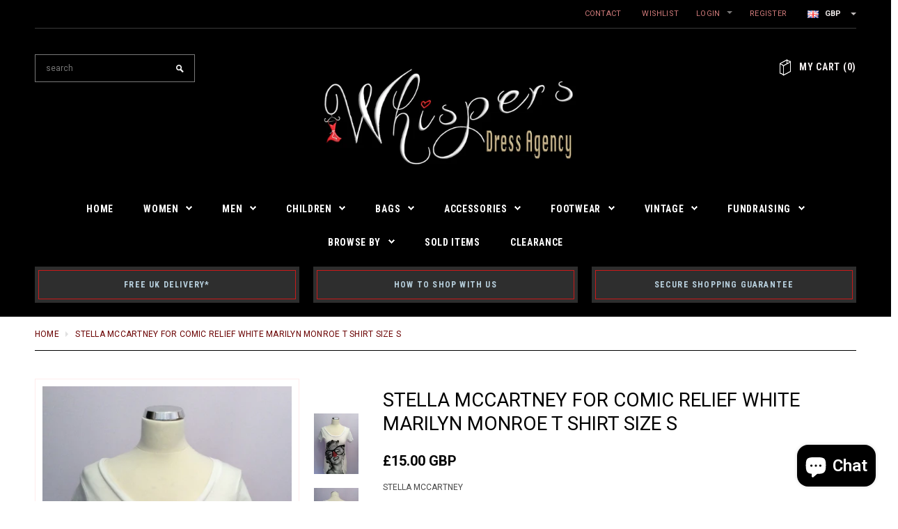

--- FILE ---
content_type: text/html; charset=utf-8
request_url: https://www.whispersdressagency.co.uk/products/stella-mccartney-for-comic-relief-white-marilyn-monroe-t-shirt-size-s
body_size: 27424
content:
<!doctype html>
<html lang="en"> 
<!--[if lt IE 7]> <html class="no-js lt-ie9 lt-ie8 lt-ie7" lang="en"> <![endif]-->
<!--[if IE 7]>    <html class="no-js lt-ie9 lt-ie8" lang="en"> <![endif]-->  
<!--[if IE 8]>    <html class="no-js lt-ie9" lang="en"> <![endif]-->
<!--[if IE 9 ]>    <html class="ie9 no-js"> <![endif]-->
<!--[if (gt IE 9)|!(IE)]><!--> <html class="no-js"><!--<!
  
[endif]-->

<head>

   <meta name="google-site-verification" content="PfdkS6DUTbfCpYtr1vkwGtGU50TJOxNLn3VI_5fXL9I" /> 
  <meta name="keywords" content="York, Fashion, Boots, Dress, Womens Fashion, Shoes, Handbag, Designer, Jimmy Choo, Jaeger, Hobbs, Karen Millen " />
  
  
 
  
 
  
  <!-- Basic page needs ================================================== -->
  <meta charset="utf-8">

  <!-- Title and description ================================================== -->
 

  <!-- Product meta ================================================== -->
  


  <meta property="og:type" content="product">
  <meta property="og:title" content="Stella McCartney For Comic Relief White Marilyn Monroe T Shirt Size S">
  
  <meta property="og:image" content="http://www.whispersdressagency.co.uk/cdn/shop/products/image_cc7769c9-7de2-4b2d-beb2-a4da81e5ca4a_grande.jpg?v=1453893559">
  <meta property="og:image:secure_url" content="https://www.whispersdressagency.co.uk/cdn/shop/products/image_cc7769c9-7de2-4b2d-beb2-a4da81e5ca4a_grande.jpg?v=1453893559">
  
  <meta property="og:image" content="http://www.whispersdressagency.co.uk/cdn/shop/products/image_14f27c99-c574-4593-8296-083cc1c28df8_grande.jpg?v=1453893556">
  <meta property="og:image:secure_url" content="https://www.whispersdressagency.co.uk/cdn/shop/products/image_14f27c99-c574-4593-8296-083cc1c28df8_grande.jpg?v=1453893556">
  
  <meta property="og:image" content="http://www.whispersdressagency.co.uk/cdn/shop/products/image_81793d85-3602-4a4e-8952-411369e39be2_grande.jpg?v=1453893558">
  <meta property="og:image:secure_url" content="https://www.whispersdressagency.co.uk/cdn/shop/products/image_81793d85-3602-4a4e-8952-411369e39be2_grande.jpg?v=1453893558">
  
  <meta property="og:price:amount" content="15.00">
  <meta property="og:price:currency" content="GBP">


  <meta property="og:description" content="Stella McCartney For Comic Relief White T Shirt Size S In Good Preloved Condition Scoop Neckline Short Sleeves Marilyn Monroe Print To Front Stretch Fabric Material - Cotton Machine Washable Measures 17 Inches Underarm To Underarm Length 28 Inches  ">


  <meta property="og:url" content="https://www.whispersdressagency.co.uk/products/stella-mccartney-for-comic-relief-white-marilyn-monroe-t-shirt-size-s">
  <meta property="og:site_name" content="Whispers Dress Agency">
  


  

  <meta name="twitter:card" content="product">
  <meta name="twitter:title" content="Stella McCartney For Comic Relief White Marilyn Monroe T Shirt Size S">
  <meta name="twitter:description" content="Stella McCartney For Comic Relief White T Shirt
Size S
In Good Preloved Condition
Scoop Neckline
Short Sleeves
Marilyn Monroe Print To Front
Stretch Fabric
Material - Cotton
Machine Washable
Measures 17 Inches Underarm To Underarm
Length 28 Inches
 ">
  <meta name="twitter:image" content="https://www.whispersdressagency.co.uk/cdn/shop/products/image_cc7769c9-7de2-4b2d-beb2-a4da81e5ca4a_medium.jpg?v=1453893559">
  <meta name="twitter:image:width" content="240">
  <meta name="twitter:image:height" content="240">
  <meta name="twitter:label1" content="Price">
  <meta name="twitter:data1" content="£15.00 GBP">
  
  <meta name="twitter:label2" content="Brand">
  <meta name="twitter:data2" content="STELLA MCCARTNEY">
  


  <!-- Helpers ================================================== -->
  
  <meta name="viewport" content="width=device-width,initial-scale=1">
  
  <!-- Favicon -->
  <link rel="shortcut icon" href="//www.whispersdressagency.co.uk/cdn/shop/t/52/assets/favicon.png?v=89623533508401946551439157543" type="image/x-icon" />
  
  <!-- fonts -->
  
<script type="text/javascript">
  WebFontConfig = {
    google: { families: [ 
      
          'Roboto:100,200,300,400,500,600,700,800,900'
	  
      
      	
      		,
      	      
        'Roboto Condensed:100,200,300,400,500,600,700,800,900'
	  
      
      	
      		,
      	      
        'Montserrat:100,200,300,400,500,600,700,800,900'
	  
    ] }
  };
  (function() {
    var wf = document.createElement('script');
    wf.src = ('https:' == document.location.protocol ? 'https' : 'http') +
      '://ajax.googleapis.com/ajax/libs/webfont/1/webfont.js';
    wf.type = 'text/javascript';
    wf.async = 'true';
    var s = document.getElementsByTagName('script')[0];
    s.parentNode.insertBefore(wf, s);
  })(); 
</script>

  
  <!-- Styles -->
  <link href="//www.whispersdressagency.co.uk/cdn/shop/t/52/assets/bootstrap.min.css?v=115285601125988709891439157541" rel="stylesheet" type="text/css" media="all" />

<!-- Theme base and media queries -->
<link href="//www.whispersdressagency.co.uk/cdn/shop/t/52/assets/theme-styles.css?v=133683098080140891811746833456" rel="stylesheet" type="text/css" media="all" />
<link href="//www.whispersdressagency.co.uk/cdn/shop/t/52/assets/theme-styles-responsive.css?v=73149712707665981651439157551" rel="stylesheet" type="text/css" media="all" />
<link href="//www.whispersdressagency.co.uk/cdn/shop/t/52/assets/theme-styles-setting.css?v=88529397461498690631442764806" rel="stylesheet" type="text/css" media="all" />
<link href="//www.whispersdressagency.co.uk/cdn/shop/t/52/assets/owl.carousel.css?v=110508842938087914561439157547" rel="stylesheet" type="text/css" media="all" />
<link href="//www.whispersdressagency.co.uk/cdn/shop/t/52/assets/owl.theme.css?v=26972935624028443691439157548" rel="stylesheet" type="text/css" media="all" />
<link href="//www.whispersdressagency.co.uk/cdn/shop/t/52/assets/jcarousel.css?v=143274626818936236271439157546" rel="stylesheet" type="text/css" media="all" />
<link href="//www.whispersdressagency.co.uk/cdn/shop/t/52/assets/selectize.bootstrap3.css?v=109669582358229976281439157548" rel="stylesheet" type="text/css" media="all" />
<link href="//www.whispersdressagency.co.uk/cdn/shop/t/52/assets/jquery.fancybox.css?v=63466834292105058241439157546" rel="stylesheet" type="text/css" media="all" />
<link href="//www.whispersdressagency.co.uk/cdn/shop/t/52/assets/animate.css?v=168119286650764109401439157540" rel="stylesheet" type="text/css" media="all" />
  
  <!-- Scripts -->
  <script src="//ajax.googleapis.com/ajax/libs/jquery/1.8.1/jquery.min.js"></script> 
<script src="//www.whispersdressagency.co.uk/cdn/shop/t/52/assets/jquery-cookie.min.js?v=72365755745404048181439157546" type="text/javascript"></script>
<script src="//www.whispersdressagency.co.uk/cdn/shop/t/52/assets/selectize.min.js?v=74685606144567451161439157548" type="text/javascript"></script>
<script src="//www.whispersdressagency.co.uk/cdn/shop/t/52/assets/jquery.flexslider-min.js?v=61727824838382291461439157546" type="text/javascript"></script>
<script>
  window.ajax_cart = true;
  window.money_format = "<span class=money>£{{amount}} GBP</span>";
  window.shop_currency = "GBP";
  window.show_multiple_currencies = true;
  window.loading_url = "//www.whispersdressagency.co.uk/cdn/shop/t/52/assets/load.gif?v=168039989797374667641439157547"; 
  window.use_color_swatch = false;
  window.dropdowncart_type = "click";
  window.file_url = "//www.whispersdressagency.co.uk/cdn/shop/files/?9292";
  window.asset_url = "";
  window.images_size = {
    is_crop: false,
    ratio_width : 3,
    ratio_height : 4,
  };
</script>

<script>
  (function(i,s,o,g,r,a,m){i['GoogleAnalyticsObject']=r;i[r]=i[r]||function(){
  (i[r].q=i[r].q||[]).push(arguments)},i[r].l=1*new Date();a=s.createElement(o),
  m=s.getElementsByTagName(o)[0];a.async=1;a.src=g;m.parentNode.insertBefore(a,m)
  })(window,document,'script','//www.google-analytics.com/analytics.js','ga');

  ga('create', 'UA-58185887-1', 'auto');
  ga('send', 'pageview');

</script>  

  <!-- Header hook for plugins ================================================== -->
  <script>window.performance && window.performance.mark && window.performance.mark('shopify.content_for_header.start');</script><meta name="google-site-verification" content="PfdkS6DUTbfCpYtr1vkwGtGU50TJOxNLn3VI_5fXL9I">
<meta id="shopify-digital-wallet" name="shopify-digital-wallet" content="/7341495/digital_wallets/dialog">
<meta name="shopify-checkout-api-token" content="8a12a8fe52a67acdd0a9ed9af07da0db">
<meta id="in-context-paypal-metadata" data-shop-id="7341495" data-venmo-supported="false" data-environment="production" data-locale="en_US" data-paypal-v4="true" data-currency="GBP">
<link rel="alternate" type="application/json+oembed" href="https://www.whispersdressagency.co.uk/products/stella-mccartney-for-comic-relief-white-marilyn-monroe-t-shirt-size-s.oembed">
<script async="async" src="/checkouts/internal/preloads.js?locale=en-GB"></script>
<script id="shopify-features" type="application/json">{"accessToken":"8a12a8fe52a67acdd0a9ed9af07da0db","betas":["rich-media-storefront-analytics"],"domain":"www.whispersdressagency.co.uk","predictiveSearch":true,"shopId":7341495,"locale":"en"}</script>
<script>var Shopify = Shopify || {};
Shopify.shop = "whispers-dress-agency.myshopify.com";
Shopify.locale = "en";
Shopify.currency = {"active":"GBP","rate":"1.0"};
Shopify.country = "GB";
Shopify.theme = {"name":"whispers-dress-agency 9\/8\/15","id":31319745,"schema_name":null,"schema_version":null,"theme_store_id":null,"role":"main"};
Shopify.theme.handle = "null";
Shopify.theme.style = {"id":null,"handle":null};
Shopify.cdnHost = "www.whispersdressagency.co.uk/cdn";
Shopify.routes = Shopify.routes || {};
Shopify.routes.root = "/";</script>
<script type="module">!function(o){(o.Shopify=o.Shopify||{}).modules=!0}(window);</script>
<script>!function(o){function n(){var o=[];function n(){o.push(Array.prototype.slice.apply(arguments))}return n.q=o,n}var t=o.Shopify=o.Shopify||{};t.loadFeatures=n(),t.autoloadFeatures=n()}(window);</script>
<script id="shop-js-analytics" type="application/json">{"pageType":"product"}</script>
<script defer="defer" async type="module" src="//www.whispersdressagency.co.uk/cdn/shopifycloud/shop-js/modules/v2/client.init-shop-cart-sync_C5BV16lS.en.esm.js"></script>
<script defer="defer" async type="module" src="//www.whispersdressagency.co.uk/cdn/shopifycloud/shop-js/modules/v2/chunk.common_CygWptCX.esm.js"></script>
<script type="module">
  await import("//www.whispersdressagency.co.uk/cdn/shopifycloud/shop-js/modules/v2/client.init-shop-cart-sync_C5BV16lS.en.esm.js");
await import("//www.whispersdressagency.co.uk/cdn/shopifycloud/shop-js/modules/v2/chunk.common_CygWptCX.esm.js");

  window.Shopify.SignInWithShop?.initShopCartSync?.({"fedCMEnabled":true,"windoidEnabled":true});

</script>
<script id="__st">var __st={"a":7341495,"offset":0,"reqid":"c64259b0-4263-4a56-9553-af98c69f3a26-1768789788","pageurl":"www.whispersdressagency.co.uk\/products\/stella-mccartney-for-comic-relief-white-marilyn-monroe-t-shirt-size-s","u":"9be8d2047505","p":"product","rtyp":"product","rid":2055852737};</script>
<script>window.ShopifyPaypalV4VisibilityTracking = true;</script>
<script id="captcha-bootstrap">!function(){'use strict';const t='contact',e='account',n='new_comment',o=[[t,t],['blogs',n],['comments',n],[t,'customer']],c=[[e,'customer_login'],[e,'guest_login'],[e,'recover_customer_password'],[e,'create_customer']],r=t=>t.map((([t,e])=>`form[action*='/${t}']:not([data-nocaptcha='true']) input[name='form_type'][value='${e}']`)).join(','),a=t=>()=>t?[...document.querySelectorAll(t)].map((t=>t.form)):[];function s(){const t=[...o],e=r(t);return a(e)}const i='password',u='form_key',d=['recaptcha-v3-token','g-recaptcha-response','h-captcha-response',i],f=()=>{try{return window.sessionStorage}catch{return}},m='__shopify_v',_=t=>t.elements[u];function p(t,e,n=!1){try{const o=window.sessionStorage,c=JSON.parse(o.getItem(e)),{data:r}=function(t){const{data:e,action:n}=t;return t[m]||n?{data:e,action:n}:{data:t,action:n}}(c);for(const[e,n]of Object.entries(r))t.elements[e]&&(t.elements[e].value=n);n&&o.removeItem(e)}catch(o){console.error('form repopulation failed',{error:o})}}const l='form_type',E='cptcha';function T(t){t.dataset[E]=!0}const w=window,h=w.document,L='Shopify',v='ce_forms',y='captcha';let A=!1;((t,e)=>{const n=(g='f06e6c50-85a8-45c8-87d0-21a2b65856fe',I='https://cdn.shopify.com/shopifycloud/storefront-forms-hcaptcha/ce_storefront_forms_captcha_hcaptcha.v1.5.2.iife.js',D={infoText:'Protected by hCaptcha',privacyText:'Privacy',termsText:'Terms'},(t,e,n)=>{const o=w[L][v],c=o.bindForm;if(c)return c(t,g,e,D).then(n);var r;o.q.push([[t,g,e,D],n]),r=I,A||(h.body.append(Object.assign(h.createElement('script'),{id:'captcha-provider',async:!0,src:r})),A=!0)});var g,I,D;w[L]=w[L]||{},w[L][v]=w[L][v]||{},w[L][v].q=[],w[L][y]=w[L][y]||{},w[L][y].protect=function(t,e){n(t,void 0,e),T(t)},Object.freeze(w[L][y]),function(t,e,n,w,h,L){const[v,y,A,g]=function(t,e,n){const i=e?o:[],u=t?c:[],d=[...i,...u],f=r(d),m=r(i),_=r(d.filter((([t,e])=>n.includes(e))));return[a(f),a(m),a(_),s()]}(w,h,L),I=t=>{const e=t.target;return e instanceof HTMLFormElement?e:e&&e.form},D=t=>v().includes(t);t.addEventListener('submit',(t=>{const e=I(t);if(!e)return;const n=D(e)&&!e.dataset.hcaptchaBound&&!e.dataset.recaptchaBound,o=_(e),c=g().includes(e)&&(!o||!o.value);(n||c)&&t.preventDefault(),c&&!n&&(function(t){try{if(!f())return;!function(t){const e=f();if(!e)return;const n=_(t);if(!n)return;const o=n.value;o&&e.removeItem(o)}(t);const e=Array.from(Array(32),(()=>Math.random().toString(36)[2])).join('');!function(t,e){_(t)||t.append(Object.assign(document.createElement('input'),{type:'hidden',name:u})),t.elements[u].value=e}(t,e),function(t,e){const n=f();if(!n)return;const o=[...t.querySelectorAll(`input[type='${i}']`)].map((({name:t})=>t)),c=[...d,...o],r={};for(const[a,s]of new FormData(t).entries())c.includes(a)||(r[a]=s);n.setItem(e,JSON.stringify({[m]:1,action:t.action,data:r}))}(t,e)}catch(e){console.error('failed to persist form',e)}}(e),e.submit())}));const S=(t,e)=>{t&&!t.dataset[E]&&(n(t,e.some((e=>e===t))),T(t))};for(const o of['focusin','change'])t.addEventListener(o,(t=>{const e=I(t);D(e)&&S(e,y())}));const B=e.get('form_key'),M=e.get(l),P=B&&M;t.addEventListener('DOMContentLoaded',(()=>{const t=y();if(P)for(const e of t)e.elements[l].value===M&&p(e,B);[...new Set([...A(),...v().filter((t=>'true'===t.dataset.shopifyCaptcha))])].forEach((e=>S(e,t)))}))}(h,new URLSearchParams(w.location.search),n,t,e,['guest_login'])})(!0,!0)}();</script>
<script integrity="sha256-4kQ18oKyAcykRKYeNunJcIwy7WH5gtpwJnB7kiuLZ1E=" data-source-attribution="shopify.loadfeatures" defer="defer" src="//www.whispersdressagency.co.uk/cdn/shopifycloud/storefront/assets/storefront/load_feature-a0a9edcb.js" crossorigin="anonymous"></script>
<script data-source-attribution="shopify.dynamic_checkout.dynamic.init">var Shopify=Shopify||{};Shopify.PaymentButton=Shopify.PaymentButton||{isStorefrontPortableWallets:!0,init:function(){window.Shopify.PaymentButton.init=function(){};var t=document.createElement("script");t.src="https://www.whispersdressagency.co.uk/cdn/shopifycloud/portable-wallets/latest/portable-wallets.en.js",t.type="module",document.head.appendChild(t)}};
</script>
<script data-source-attribution="shopify.dynamic_checkout.buyer_consent">
  function portableWalletsHideBuyerConsent(e){var t=document.getElementById("shopify-buyer-consent"),n=document.getElementById("shopify-subscription-policy-button");t&&n&&(t.classList.add("hidden"),t.setAttribute("aria-hidden","true"),n.removeEventListener("click",e))}function portableWalletsShowBuyerConsent(e){var t=document.getElementById("shopify-buyer-consent"),n=document.getElementById("shopify-subscription-policy-button");t&&n&&(t.classList.remove("hidden"),t.removeAttribute("aria-hidden"),n.addEventListener("click",e))}window.Shopify?.PaymentButton&&(window.Shopify.PaymentButton.hideBuyerConsent=portableWalletsHideBuyerConsent,window.Shopify.PaymentButton.showBuyerConsent=portableWalletsShowBuyerConsent);
</script>
<script data-source-attribution="shopify.dynamic_checkout.cart.bootstrap">document.addEventListener("DOMContentLoaded",(function(){function t(){return document.querySelector("shopify-accelerated-checkout-cart, shopify-accelerated-checkout")}if(t())Shopify.PaymentButton.init();else{new MutationObserver((function(e,n){t()&&(Shopify.PaymentButton.init(),n.disconnect())})).observe(document.body,{childList:!0,subtree:!0})}}));
</script>
<link id="shopify-accelerated-checkout-styles" rel="stylesheet" media="screen" href="https://www.whispersdressagency.co.uk/cdn/shopifycloud/portable-wallets/latest/accelerated-checkout-backwards-compat.css" crossorigin="anonymous">
<style id="shopify-accelerated-checkout-cart">
        #shopify-buyer-consent {
  margin-top: 1em;
  display: inline-block;
  width: 100%;
}

#shopify-buyer-consent.hidden {
  display: none;
}

#shopify-subscription-policy-button {
  background: none;
  border: none;
  padding: 0;
  text-decoration: underline;
  font-size: inherit;
  cursor: pointer;
}

#shopify-subscription-policy-button::before {
  box-shadow: none;
}

      </style>

<script>window.performance && window.performance.mark && window.performance.mark('shopify.content_for_header.end');</script>

  <!--[if lt IE 9]>
  <script src="//html5shiv.googlecode.com/svn/trunk/html5.js" type="text/javascript"></script>
  <![endif]-->

  
  

<title>
Stella McCartney For Comic Relief White Marilyn Monroe T Shirt Size S &ndash; Whispers Dress Agency
</title>

<meta name="description" content="Stella McCartney For Comic Relief White T Shirt Size S In Good Preloved Condition Scoop Neckline Short Sleeves Marilyn Monroe Print To Front Stretch Fabric Material - Cotton Machine Washable Measures 17 Inches Underarm To Underarm Length 28 Inches  " />


  

<link rel="canonical" href="https://www.whispersdressagency.co.uk/products/stella-mccartney-for-comic-relief-white-marilyn-monroe-t-shirt-size-s" />

 

  
<script src="https://cdn.shopify.com/extensions/7bc9bb47-adfa-4267-963e-cadee5096caf/inbox-1252/assets/inbox-chat-loader.js" type="text/javascript" defer="defer"></script>
<link href="https://monorail-edge.shopifysvc.com" rel="dns-prefetch">
<script>(function(){if ("sendBeacon" in navigator && "performance" in window) {try {var session_token_from_headers = performance.getEntriesByType('navigation')[0].serverTiming.find(x => x.name == '_s').description;} catch {var session_token_from_headers = undefined;}var session_cookie_matches = document.cookie.match(/_shopify_s=([^;]*)/);var session_token_from_cookie = session_cookie_matches && session_cookie_matches.length === 2 ? session_cookie_matches[1] : "";var session_token = session_token_from_headers || session_token_from_cookie || "";function handle_abandonment_event(e) {var entries = performance.getEntries().filter(function(entry) {return /monorail-edge.shopifysvc.com/.test(entry.name);});if (!window.abandonment_tracked && entries.length === 0) {window.abandonment_tracked = true;var currentMs = Date.now();var navigation_start = performance.timing.navigationStart;var payload = {shop_id: 7341495,url: window.location.href,navigation_start,duration: currentMs - navigation_start,session_token,page_type: "product"};window.navigator.sendBeacon("https://monorail-edge.shopifysvc.com/v1/produce", JSON.stringify({schema_id: "online_store_buyer_site_abandonment/1.1",payload: payload,metadata: {event_created_at_ms: currentMs,event_sent_at_ms: currentMs}}));}}window.addEventListener('pagehide', handle_abandonment_event);}}());</script>
<script id="web-pixels-manager-setup">(function e(e,d,r,n,o){if(void 0===o&&(o={}),!Boolean(null===(a=null===(i=window.Shopify)||void 0===i?void 0:i.analytics)||void 0===a?void 0:a.replayQueue)){var i,a;window.Shopify=window.Shopify||{};var t=window.Shopify;t.analytics=t.analytics||{};var s=t.analytics;s.replayQueue=[],s.publish=function(e,d,r){return s.replayQueue.push([e,d,r]),!0};try{self.performance.mark("wpm:start")}catch(e){}var l=function(){var e={modern:/Edge?\/(1{2}[4-9]|1[2-9]\d|[2-9]\d{2}|\d{4,})\.\d+(\.\d+|)|Firefox\/(1{2}[4-9]|1[2-9]\d|[2-9]\d{2}|\d{4,})\.\d+(\.\d+|)|Chrom(ium|e)\/(9{2}|\d{3,})\.\d+(\.\d+|)|(Maci|X1{2}).+ Version\/(15\.\d+|(1[6-9]|[2-9]\d|\d{3,})\.\d+)([,.]\d+|)( \(\w+\)|)( Mobile\/\w+|) Safari\/|Chrome.+OPR\/(9{2}|\d{3,})\.\d+\.\d+|(CPU[ +]OS|iPhone[ +]OS|CPU[ +]iPhone|CPU IPhone OS|CPU iPad OS)[ +]+(15[._]\d+|(1[6-9]|[2-9]\d|\d{3,})[._]\d+)([._]\d+|)|Android:?[ /-](13[3-9]|1[4-9]\d|[2-9]\d{2}|\d{4,})(\.\d+|)(\.\d+|)|Android.+Firefox\/(13[5-9]|1[4-9]\d|[2-9]\d{2}|\d{4,})\.\d+(\.\d+|)|Android.+Chrom(ium|e)\/(13[3-9]|1[4-9]\d|[2-9]\d{2}|\d{4,})\.\d+(\.\d+|)|SamsungBrowser\/([2-9]\d|\d{3,})\.\d+/,legacy:/Edge?\/(1[6-9]|[2-9]\d|\d{3,})\.\d+(\.\d+|)|Firefox\/(5[4-9]|[6-9]\d|\d{3,})\.\d+(\.\d+|)|Chrom(ium|e)\/(5[1-9]|[6-9]\d|\d{3,})\.\d+(\.\d+|)([\d.]+$|.*Safari\/(?![\d.]+ Edge\/[\d.]+$))|(Maci|X1{2}).+ Version\/(10\.\d+|(1[1-9]|[2-9]\d|\d{3,})\.\d+)([,.]\d+|)( \(\w+\)|)( Mobile\/\w+|) Safari\/|Chrome.+OPR\/(3[89]|[4-9]\d|\d{3,})\.\d+\.\d+|(CPU[ +]OS|iPhone[ +]OS|CPU[ +]iPhone|CPU IPhone OS|CPU iPad OS)[ +]+(10[._]\d+|(1[1-9]|[2-9]\d|\d{3,})[._]\d+)([._]\d+|)|Android:?[ /-](13[3-9]|1[4-9]\d|[2-9]\d{2}|\d{4,})(\.\d+|)(\.\d+|)|Mobile Safari.+OPR\/([89]\d|\d{3,})\.\d+\.\d+|Android.+Firefox\/(13[5-9]|1[4-9]\d|[2-9]\d{2}|\d{4,})\.\d+(\.\d+|)|Android.+Chrom(ium|e)\/(13[3-9]|1[4-9]\d|[2-9]\d{2}|\d{4,})\.\d+(\.\d+|)|Android.+(UC? ?Browser|UCWEB|U3)[ /]?(15\.([5-9]|\d{2,})|(1[6-9]|[2-9]\d|\d{3,})\.\d+)\.\d+|SamsungBrowser\/(5\.\d+|([6-9]|\d{2,})\.\d+)|Android.+MQ{2}Browser\/(14(\.(9|\d{2,})|)|(1[5-9]|[2-9]\d|\d{3,})(\.\d+|))(\.\d+|)|K[Aa][Ii]OS\/(3\.\d+|([4-9]|\d{2,})\.\d+)(\.\d+|)/},d=e.modern,r=e.legacy,n=navigator.userAgent;return n.match(d)?"modern":n.match(r)?"legacy":"unknown"}(),u="modern"===l?"modern":"legacy",c=(null!=n?n:{modern:"",legacy:""})[u],f=function(e){return[e.baseUrl,"/wpm","/b",e.hashVersion,"modern"===e.buildTarget?"m":"l",".js"].join("")}({baseUrl:d,hashVersion:r,buildTarget:u}),m=function(e){var d=e.version,r=e.bundleTarget,n=e.surface,o=e.pageUrl,i=e.monorailEndpoint;return{emit:function(e){var a=e.status,t=e.errorMsg,s=(new Date).getTime(),l=JSON.stringify({metadata:{event_sent_at_ms:s},events:[{schema_id:"web_pixels_manager_load/3.1",payload:{version:d,bundle_target:r,page_url:o,status:a,surface:n,error_msg:t},metadata:{event_created_at_ms:s}}]});if(!i)return console&&console.warn&&console.warn("[Web Pixels Manager] No Monorail endpoint provided, skipping logging."),!1;try{return self.navigator.sendBeacon.bind(self.navigator)(i,l)}catch(e){}var u=new XMLHttpRequest;try{return u.open("POST",i,!0),u.setRequestHeader("Content-Type","text/plain"),u.send(l),!0}catch(e){return console&&console.warn&&console.warn("[Web Pixels Manager] Got an unhandled error while logging to Monorail."),!1}}}}({version:r,bundleTarget:l,surface:e.surface,pageUrl:self.location.href,monorailEndpoint:e.monorailEndpoint});try{o.browserTarget=l,function(e){var d=e.src,r=e.async,n=void 0===r||r,o=e.onload,i=e.onerror,a=e.sri,t=e.scriptDataAttributes,s=void 0===t?{}:t,l=document.createElement("script"),u=document.querySelector("head"),c=document.querySelector("body");if(l.async=n,l.src=d,a&&(l.integrity=a,l.crossOrigin="anonymous"),s)for(var f in s)if(Object.prototype.hasOwnProperty.call(s,f))try{l.dataset[f]=s[f]}catch(e){}if(o&&l.addEventListener("load",o),i&&l.addEventListener("error",i),u)u.appendChild(l);else{if(!c)throw new Error("Did not find a head or body element to append the script");c.appendChild(l)}}({src:f,async:!0,onload:function(){if(!function(){var e,d;return Boolean(null===(d=null===(e=window.Shopify)||void 0===e?void 0:e.analytics)||void 0===d?void 0:d.initialized)}()){var d=window.webPixelsManager.init(e)||void 0;if(d){var r=window.Shopify.analytics;r.replayQueue.forEach((function(e){var r=e[0],n=e[1],o=e[2];d.publishCustomEvent(r,n,o)})),r.replayQueue=[],r.publish=d.publishCustomEvent,r.visitor=d.visitor,r.initialized=!0}}},onerror:function(){return m.emit({status:"failed",errorMsg:"".concat(f," has failed to load")})},sri:function(e){var d=/^sha384-[A-Za-z0-9+/=]+$/;return"string"==typeof e&&d.test(e)}(c)?c:"",scriptDataAttributes:o}),m.emit({status:"loading"})}catch(e){m.emit({status:"failed",errorMsg:(null==e?void 0:e.message)||"Unknown error"})}}})({shopId: 7341495,storefrontBaseUrl: "https://www.whispersdressagency.co.uk",extensionsBaseUrl: "https://extensions.shopifycdn.com/cdn/shopifycloud/web-pixels-manager",monorailEndpoint: "https://monorail-edge.shopifysvc.com/unstable/produce_batch",surface: "storefront-renderer",enabledBetaFlags: ["2dca8a86"],webPixelsConfigList: [{"id":"823689491","configuration":"{\"config\":\"{\\\"google_tag_ids\\\":[\\\"G-WBQPRR4901\\\"],\\\"target_country\\\":\\\"GB\\\",\\\"gtag_events\\\":[{\\\"type\\\":\\\"begin_checkout\\\",\\\"action_label\\\":\\\"G-WBQPRR4901\\\"},{\\\"type\\\":\\\"search\\\",\\\"action_label\\\":\\\"G-WBQPRR4901\\\"},{\\\"type\\\":\\\"view_item\\\",\\\"action_label\\\":\\\"G-WBQPRR4901\\\"},{\\\"type\\\":\\\"purchase\\\",\\\"action_label\\\":\\\"G-WBQPRR4901\\\"},{\\\"type\\\":\\\"page_view\\\",\\\"action_label\\\":\\\"G-WBQPRR4901\\\"},{\\\"type\\\":\\\"add_payment_info\\\",\\\"action_label\\\":\\\"G-WBQPRR4901\\\"},{\\\"type\\\":\\\"add_to_cart\\\",\\\"action_label\\\":\\\"G-WBQPRR4901\\\"}],\\\"enable_monitoring_mode\\\":false}\"}","eventPayloadVersion":"v1","runtimeContext":"OPEN","scriptVersion":"b2a88bafab3e21179ed38636efcd8a93","type":"APP","apiClientId":1780363,"privacyPurposes":[],"dataSharingAdjustments":{"protectedCustomerApprovalScopes":["read_customer_address","read_customer_email","read_customer_name","read_customer_personal_data","read_customer_phone"]}},{"id":"shopify-app-pixel","configuration":"{}","eventPayloadVersion":"v1","runtimeContext":"STRICT","scriptVersion":"0450","apiClientId":"shopify-pixel","type":"APP","privacyPurposes":["ANALYTICS","MARKETING"]},{"id":"shopify-custom-pixel","eventPayloadVersion":"v1","runtimeContext":"LAX","scriptVersion":"0450","apiClientId":"shopify-pixel","type":"CUSTOM","privacyPurposes":["ANALYTICS","MARKETING"]}],isMerchantRequest: false,initData: {"shop":{"name":"Whispers Dress Agency","paymentSettings":{"currencyCode":"GBP"},"myshopifyDomain":"whispers-dress-agency.myshopify.com","countryCode":"GB","storefrontUrl":"https:\/\/www.whispersdressagency.co.uk"},"customer":null,"cart":null,"checkout":null,"productVariants":[{"price":{"amount":15.0,"currencyCode":"GBP"},"product":{"title":"Stella McCartney For Comic Relief White Marilyn Monroe T Shirt Size S","vendor":"STELLA MCCARTNEY","id":"2055852737","untranslatedTitle":"Stella McCartney For Comic Relief White Marilyn Monroe T Shirt Size S","url":"\/products\/stella-mccartney-for-comic-relief-white-marilyn-monroe-t-shirt-size-s","type":"Sold"},"id":"6555221377","image":{"src":"\/\/www.whispersdressagency.co.uk\/cdn\/shop\/products\/image_cc7769c9-7de2-4b2d-beb2-a4da81e5ca4a.jpg?v=1453893559"},"sku":"","title":"Default Title","untranslatedTitle":"Default Title"}],"purchasingCompany":null},},"https://www.whispersdressagency.co.uk/cdn","fcfee988w5aeb613cpc8e4bc33m6693e112",{"modern":"","legacy":""},{"shopId":"7341495","storefrontBaseUrl":"https:\/\/www.whispersdressagency.co.uk","extensionBaseUrl":"https:\/\/extensions.shopifycdn.com\/cdn\/shopifycloud\/web-pixels-manager","surface":"storefront-renderer","enabledBetaFlags":"[\"2dca8a86\"]","isMerchantRequest":"false","hashVersion":"fcfee988w5aeb613cpc8e4bc33m6693e112","publish":"custom","events":"[[\"page_viewed\",{}],[\"product_viewed\",{\"productVariant\":{\"price\":{\"amount\":15.0,\"currencyCode\":\"GBP\"},\"product\":{\"title\":\"Stella McCartney For Comic Relief White Marilyn Monroe T Shirt Size S\",\"vendor\":\"STELLA MCCARTNEY\",\"id\":\"2055852737\",\"untranslatedTitle\":\"Stella McCartney For Comic Relief White Marilyn Monroe T Shirt Size S\",\"url\":\"\/products\/stella-mccartney-for-comic-relief-white-marilyn-monroe-t-shirt-size-s\",\"type\":\"Sold\"},\"id\":\"6555221377\",\"image\":{\"src\":\"\/\/www.whispersdressagency.co.uk\/cdn\/shop\/products\/image_cc7769c9-7de2-4b2d-beb2-a4da81e5ca4a.jpg?v=1453893559\"},\"sku\":\"\",\"title\":\"Default Title\",\"untranslatedTitle\":\"Default Title\"}}]]"});</script><script>
  window.ShopifyAnalytics = window.ShopifyAnalytics || {};
  window.ShopifyAnalytics.meta = window.ShopifyAnalytics.meta || {};
  window.ShopifyAnalytics.meta.currency = 'GBP';
  var meta = {"product":{"id":2055852737,"gid":"gid:\/\/shopify\/Product\/2055852737","vendor":"STELLA MCCARTNEY","type":"Sold","handle":"stella-mccartney-for-comic-relief-white-marilyn-monroe-t-shirt-size-s","variants":[{"id":6555221377,"price":1500,"name":"Stella McCartney For Comic Relief White Marilyn Monroe T Shirt Size S","public_title":null,"sku":""}],"remote":false},"page":{"pageType":"product","resourceType":"product","resourceId":2055852737,"requestId":"c64259b0-4263-4a56-9553-af98c69f3a26-1768789788"}};
  for (var attr in meta) {
    window.ShopifyAnalytics.meta[attr] = meta[attr];
  }
</script>
<script class="analytics">
  (function () {
    var customDocumentWrite = function(content) {
      var jquery = null;

      if (window.jQuery) {
        jquery = window.jQuery;
      } else if (window.Checkout && window.Checkout.$) {
        jquery = window.Checkout.$;
      }

      if (jquery) {
        jquery('body').append(content);
      }
    };

    var hasLoggedConversion = function(token) {
      if (token) {
        return document.cookie.indexOf('loggedConversion=' + token) !== -1;
      }
      return false;
    }

    var setCookieIfConversion = function(token) {
      if (token) {
        var twoMonthsFromNow = new Date(Date.now());
        twoMonthsFromNow.setMonth(twoMonthsFromNow.getMonth() + 2);

        document.cookie = 'loggedConversion=' + token + '; expires=' + twoMonthsFromNow;
      }
    }

    var trekkie = window.ShopifyAnalytics.lib = window.trekkie = window.trekkie || [];
    if (trekkie.integrations) {
      return;
    }
    trekkie.methods = [
      'identify',
      'page',
      'ready',
      'track',
      'trackForm',
      'trackLink'
    ];
    trekkie.factory = function(method) {
      return function() {
        var args = Array.prototype.slice.call(arguments);
        args.unshift(method);
        trekkie.push(args);
        return trekkie;
      };
    };
    for (var i = 0; i < trekkie.methods.length; i++) {
      var key = trekkie.methods[i];
      trekkie[key] = trekkie.factory(key);
    }
    trekkie.load = function(config) {
      trekkie.config = config || {};
      trekkie.config.initialDocumentCookie = document.cookie;
      var first = document.getElementsByTagName('script')[0];
      var script = document.createElement('script');
      script.type = 'text/javascript';
      script.onerror = function(e) {
        var scriptFallback = document.createElement('script');
        scriptFallback.type = 'text/javascript';
        scriptFallback.onerror = function(error) {
                var Monorail = {
      produce: function produce(monorailDomain, schemaId, payload) {
        var currentMs = new Date().getTime();
        var event = {
          schema_id: schemaId,
          payload: payload,
          metadata: {
            event_created_at_ms: currentMs,
            event_sent_at_ms: currentMs
          }
        };
        return Monorail.sendRequest("https://" + monorailDomain + "/v1/produce", JSON.stringify(event));
      },
      sendRequest: function sendRequest(endpointUrl, payload) {
        // Try the sendBeacon API
        if (window && window.navigator && typeof window.navigator.sendBeacon === 'function' && typeof window.Blob === 'function' && !Monorail.isIos12()) {
          var blobData = new window.Blob([payload], {
            type: 'text/plain'
          });

          if (window.navigator.sendBeacon(endpointUrl, blobData)) {
            return true;
          } // sendBeacon was not successful

        } // XHR beacon

        var xhr = new XMLHttpRequest();

        try {
          xhr.open('POST', endpointUrl);
          xhr.setRequestHeader('Content-Type', 'text/plain');
          xhr.send(payload);
        } catch (e) {
          console.log(e);
        }

        return false;
      },
      isIos12: function isIos12() {
        return window.navigator.userAgent.lastIndexOf('iPhone; CPU iPhone OS 12_') !== -1 || window.navigator.userAgent.lastIndexOf('iPad; CPU OS 12_') !== -1;
      }
    };
    Monorail.produce('monorail-edge.shopifysvc.com',
      'trekkie_storefront_load_errors/1.1',
      {shop_id: 7341495,
      theme_id: 31319745,
      app_name: "storefront",
      context_url: window.location.href,
      source_url: "//www.whispersdressagency.co.uk/cdn/s/trekkie.storefront.cd680fe47e6c39ca5d5df5f0a32d569bc48c0f27.min.js"});

        };
        scriptFallback.async = true;
        scriptFallback.src = '//www.whispersdressagency.co.uk/cdn/s/trekkie.storefront.cd680fe47e6c39ca5d5df5f0a32d569bc48c0f27.min.js';
        first.parentNode.insertBefore(scriptFallback, first);
      };
      script.async = true;
      script.src = '//www.whispersdressagency.co.uk/cdn/s/trekkie.storefront.cd680fe47e6c39ca5d5df5f0a32d569bc48c0f27.min.js';
      first.parentNode.insertBefore(script, first);
    };
    trekkie.load(
      {"Trekkie":{"appName":"storefront","development":false,"defaultAttributes":{"shopId":7341495,"isMerchantRequest":null,"themeId":31319745,"themeCityHash":"15622240597137928819","contentLanguage":"en","currency":"GBP","eventMetadataId":"7d353b56-0a4b-4e66-8259-20fc3d24adc0"},"isServerSideCookieWritingEnabled":true,"monorailRegion":"shop_domain","enabledBetaFlags":["65f19447"]},"Session Attribution":{},"S2S":{"facebookCapiEnabled":false,"source":"trekkie-storefront-renderer","apiClientId":580111}}
    );

    var loaded = false;
    trekkie.ready(function() {
      if (loaded) return;
      loaded = true;

      window.ShopifyAnalytics.lib = window.trekkie;

      var originalDocumentWrite = document.write;
      document.write = customDocumentWrite;
      try { window.ShopifyAnalytics.merchantGoogleAnalytics.call(this); } catch(error) {};
      document.write = originalDocumentWrite;

      window.ShopifyAnalytics.lib.page(null,{"pageType":"product","resourceType":"product","resourceId":2055852737,"requestId":"c64259b0-4263-4a56-9553-af98c69f3a26-1768789788","shopifyEmitted":true});

      var match = window.location.pathname.match(/checkouts\/(.+)\/(thank_you|post_purchase)/)
      var token = match? match[1]: undefined;
      if (!hasLoggedConversion(token)) {
        setCookieIfConversion(token);
        window.ShopifyAnalytics.lib.track("Viewed Product",{"currency":"GBP","variantId":6555221377,"productId":2055852737,"productGid":"gid:\/\/shopify\/Product\/2055852737","name":"Stella McCartney For Comic Relief White Marilyn Monroe T Shirt Size S","price":"15.00","sku":"","brand":"STELLA MCCARTNEY","variant":null,"category":"Sold","nonInteraction":true,"remote":false},undefined,undefined,{"shopifyEmitted":true});
      window.ShopifyAnalytics.lib.track("monorail:\/\/trekkie_storefront_viewed_product\/1.1",{"currency":"GBP","variantId":6555221377,"productId":2055852737,"productGid":"gid:\/\/shopify\/Product\/2055852737","name":"Stella McCartney For Comic Relief White Marilyn Monroe T Shirt Size S","price":"15.00","sku":"","brand":"STELLA MCCARTNEY","variant":null,"category":"Sold","nonInteraction":true,"remote":false,"referer":"https:\/\/www.whispersdressagency.co.uk\/products\/stella-mccartney-for-comic-relief-white-marilyn-monroe-t-shirt-size-s"});
      }
    });


        var eventsListenerScript = document.createElement('script');
        eventsListenerScript.async = true;
        eventsListenerScript.src = "//www.whispersdressagency.co.uk/cdn/shopifycloud/storefront/assets/shop_events_listener-3da45d37.js";
        document.getElementsByTagName('head')[0].appendChild(eventsListenerScript);

})();</script>
  <script>
  if (!window.ga || (window.ga && typeof window.ga !== 'function')) {
    window.ga = function ga() {
      (window.ga.q = window.ga.q || []).push(arguments);
      if (window.Shopify && window.Shopify.analytics && typeof window.Shopify.analytics.publish === 'function') {
        window.Shopify.analytics.publish("ga_stub_called", {}, {sendTo: "google_osp_migration"});
      }
      console.error("Shopify's Google Analytics stub called with:", Array.from(arguments), "\nSee https://help.shopify.com/manual/promoting-marketing/pixels/pixel-migration#google for more information.");
    };
    if (window.Shopify && window.Shopify.analytics && typeof window.Shopify.analytics.publish === 'function') {
      window.Shopify.analytics.publish("ga_stub_initialized", {}, {sendTo: "google_osp_migration"});
    }
  }
</script>
<script
  defer
  src="https://www.whispersdressagency.co.uk/cdn/shopifycloud/perf-kit/shopify-perf-kit-3.0.4.min.js"
  data-application="storefront-renderer"
  data-shop-id="7341495"
  data-render-region="gcp-us-east1"
  data-page-type="product"
  data-theme-instance-id="31319745"
  data-theme-name=""
  data-theme-version=""
  data-monorail-region="shop_domain"
  data-resource-timing-sampling-rate="10"
  data-shs="true"
  data-shs-beacon="true"
  data-shs-export-with-fetch="true"
  data-shs-logs-sample-rate="1"
  data-shs-beacon-endpoint="https://www.whispersdressagency.co.uk/api/collect"
></script>
</head>

 


 
<body id="stella-mccartney-for-comic-relief-white-marilyn-monroe-t-shirt-size-s" class=" template-product" >
  
  
 
  <nav class="cbp-spmenu cbp-spmenu-vertical cbp-spmenu-left" id="cbp-spmenu-s1">
    <div class="gf-menu-device-wrapper">
      <div class="gf-menu-device-container">
      </div>
    </div>
  </nav>
  <div class="wrapper-container">
    
  <header class="site-header"  >
  <div class="header-mobile">
    <div class="menu-block visible-phone"><!-- start Navigation Mobile  -->
      <div id="showLeftPush"></div>
    </div><!-- end Navigation Mobile  -->              
    <div class="customer-area dropdown">
      <a data-toggle="dropdown" href="#">Dropdown trigger</a>
      <div class="dropdown-menu" role="menu" >
        <p><a href="/account">My Account</a></p>
        
        <div class="wishlist"><a href="/pages/wish-list" title="Wishlist"> My Wishlist</a></div>
        
      </div>
    </div>
  </div>
  <div class="container">
    <div class="header-panel ">
      <div class="currency">
<select id="currencies">
  
  
  <option data-currency="AUD"  value="AUD">AUD</option> 
  
  
  
  <option data-currency="EUR"  value="EUR">EUR</option> 
  
  
  
  <option data-currency="GBP"  selected  value="GBP">GBP</option> 
  
  
  
  <option data-currency="USD"  value="USD">USD</option> 
  
</select>
<div id="currencies-modal" style="display:none">
  The store's currency changed to <span></span>
</div>
<style>

.selectize-control div[data-value~="AUD"]  {background: url(//www.whispersdressagency.co.uk/cdn/shop/t/52/assets/i-currency-1.png?v=183532650322902660331439157543) no-repeat;}


.selectize-control div[data-value~="EUR"]  {background: url(//www.whispersdressagency.co.uk/cdn/shop/t/52/assets/i-currency-2.png?v=15506188952102792841439157543) no-repeat;}


.selectize-control div[data-value~="GBP"]  {background: url(//www.whispersdressagency.co.uk/cdn/shop/t/52/assets/i-currency-3.png?v=71997412567655922551439157543) no-repeat;}


.selectize-control div[data-value~="USD"]  {background: url(//www.whispersdressagency.co.uk/cdn/shop/t/52/assets/i-currency-4.png?v=156887739256750668521439157543) no-repeat;}

</style>
 
</div>      
      <ul class="customer-links">

  
  <li class="dropdown">
    <a href="/account/login" id="customer_login_link">Login</a>
    <a class="login" data-toggle="dropdown" href="/account/login">Login</a><span class="arrow"></span>
      <div class="dropdown-menu" role="menu" aria-labelledby="dLabel">
         <form accept-charset="UTF-8" action="/account/login" method="post">
           <input name="form_type" type="hidden" value="customer_login" />
           <input name="utf8" type="hidden" value="✓" />

           <label for="customer_email">Email Address<em>*</em></label>
           <input type="email" value="" name="customer[email]"  >
          
           <label for="customer_password">Password<em>*</em></label>
           <input type="password" value="" name="customer[password]" >
          
           <div class="action-btn">
             <input type="submit" class="btn" value="Login">
             <a href="/account/register">Register</a>
           </div>
        </form>
      </div>
  </li>
  <li>
    
      <a href="/account/register" id="customer_register_link">Register</a>
    
  </li>
  

</ul>
      
      <div class="wishlist"><a href="/pages/wish-list" title="Wishlist">Wishlist</a></div>
      
      
      <p class="header-text"><a href="/pages/contact-us">Contact</a></p>
      
    </div>
    <div class="header">
      <div class="row">      
        
        <div class="col-xs-4 top-header">
          <div class="wrapper-top-cart">
            <p class="top-cart">
              <a href="javascript:void(0)" id="cartToggle"><span class="first">
                My Cart</span> (<span id="cartCount">0</span>)                  
              </a>                
            </p>
            <div id="dropdown-cart" style="display:none"> 
              <div class="no-items">
                <p>It appears that your cart is currently empty!</p>
                <p class="text-continue"><a href="javascript:void(0)">Continue Shopping</a></p>
              </div>
              <div class="has-items">
                <ol class="mini-products-list">  
                                       
                </ol>                    
                <div class="summary">                
                  <p class="total">
                    <span class="label" style="color:#000">Total</span>
                    <span class="price"><span class=money>£0.00 GBP</span></span> 
                  </p>
                </div>
                <div class="actions">
                  <button class="btn" onclick="window.location='/checkout'">Checkout</button>
                </div>
                <p class="text-cart"><a href="/cart">Or View Cart</a></p>
              </div>
            </div>
          </div>
        </div> 
		<div class="col-xs-8">
		<div class="row">
        <h1 class="header-logo col-xs-6">
          
            <a href="/">
            <img src="//www.whispersdressagency.co.uk/cdn/shop/t/52/assets/logo.png?v=134456287727041461981439157547" alt="Whispers Dress Agency" />
            </a>
                  
        </h1>
        <div class="nav-search col-xs-6">
          


<form action="/search" method="get" class="input-group search-bar">
  
  

  <input type="text" name="q" value="" placeholder="search" class="input-group-field" aria-label="form" autocomplete="off">
  <span class="input-group-btn">
    <input type="submit" class="btn" value="Search">
  </span>
</form>

        </div>
		</div>
		</div>                    
      </div>
    </div>  
  </div>
  <nav class="nav-bar" >
    <div class="container">
      



<ul class="site-nav">
  
    
        <li><a href="/" class=""><span>Home</span></a></li>
    
  
    
    <li class="dropdown ">
      <a href="/collections/women" class=""><span>women</span> <span class="icon-dropdown"></span> </a> 	
    
      
      
        
      	<ul class="site-nav-dropdown">
          
            
              <li><a href="/collections/women" class="">All</a></li>
                  
          
            
              <li><a href="/collections/womens-activewear" class="">Activewear</a></li>
                  
          
            
              <li><a href="/collections/womens-coats-jackets" class="">Coats &amp; Jackets</a></li>
                  
          
            
              <li><a href="/collections/womens-dresses" class="">Dresses</a></li>
                  
          
            
              <li><a href="/collections/womens-eveningwear" class="">Eveningwear</a></li>
                  
          
            
              <li><a href="/collections/womens-gilets-body-warmers" class="">Gilets &amp; Body Warmers</a></li>
                  
          
            
              <li><a href="/collections/womens-jeans" class="">Jeans</a></li>
                  
          
            
              <li><a href="/collections/womens-jumpsuits-playsuits" class="">Jumpsuits &amp; Playsuits</a></li>
                  
          
            
              <li><a href="/collections/womens-knitwear" class="">Knitwear</a></li>
                  
          
            
              <li><a href="/collections/womens-other" class="">Other</a></li>
                  
          
            
              <li><a href="/collections/womens-shirts-blouses" class="">Shirts &amp; Blouses</a></li>
                  
          
            
              <li><a href="/collections/womens-shorts" class="">Shorts</a></li>
                  
          
            
              <li><a href="/collections/womens-skirts" class="">Skirts</a></li>
                  
          
            
              <li><a href="/collections/womens-special-occasion" class="">Special Occasion</a></li>
                  
          
            
              <li><a href="/collections/womens-suits-tailoring" class="">Suits &amp; Tailoring</a></li>
                  
          
            
              <li><a href="/collections/womens-swim-beachwear" class="">Swim &amp; Beachwear</a></li>
                  
          
            
              <li><a href="/collections/womens-t-shirts-vests" class="">T-Shirts &amp; Vests</a></li>
                  
          
            
              <li><a href="/collections/womens-tops" class="">Tops</a></li>
                  
          
            
              <li><a href="/collections/womens-trousers" class="">Trousers</a></li>
                  
          
      </ul>
      

    </li>
    
  
    
    <li class="dropdown ">
      <a href="/collections/men" class=""><span>men</span> <span class="icon-dropdown"></span> </a> 	
    
      
      
        
      	<ul class="site-nav-dropdown">
          
            
              <li><a href="/collections/men" class="">All</a></li>
                  
          
            
              <li><a href="/collections/mens-activewear" class="">Activewear</a></li>
                  
          
            
              <li><a href="/collections/mens-casual-shirts-tops" class="">Casual Shirts &amp; Tops</a></li>
                  
          
            
              <li><a href="/collections/mens-coats-jackets" class="">Coats &amp; Jackets</a></li>
                  
          
            
              <li><a href="/collections/mens-formal-shirts" class="">Formal Shirts</a></li>
                  
          
            
              <li><a href="/collections/mens-gilets-body-warmers" class="">Gilets &amp; Body Warmers</a></li>
                  
          
            
              <li><a href="/collections/mens-jeans" class="">Jeans</a></li>
                  
          
            
              <li><a href="/collections/mens-knitwear" class="">Knitwear</a></li>
                  
          
            
              <li><a href="/collections/mens-shorts" class="">Shorts</a></li>
                  
          
            
              <li><a href="/collections/mens-suits-tailoring" class="">Suits &amp; Tailoring</a></li>
                  
          
            
              <li><a href="/collections/mens-swim-beachwear" class="">Swim &amp; Beachwear</a></li>
                  
          
            
              <li><a href="/collections/mens-trousers" class="">Trousers</a></li>
                  
          
      </ul>
      

    </li>
    
  
    
    <li class="dropdown ">
      <a href="/collections/children" class=""><span>children</span> <span class="icon-dropdown"></span> </a> 	
    
      
      
        
      	<ul class="site-nav-dropdown">
          
            
              <li class="dropdown">
                <a href="/collections/boys" class=""><span>Boys</span> <span class="icon-dropdown"></span> </a>
                <ul class="site-nav-dropdown">
                  
                  
                    
                      <li><a href="/collections/boys" class="">All</a></li>
                    
                  
                    
                      <li><a href="/collections/boys-activewear" class="">Activewear</a></li>
                    
                  
                    
                      <li><a href="/collections/boys-coats-jackets" class="">Coats &amp; Jackets</a></li>
                    
                  
                    
                      <li><a href="/collections/boys-footwear" class="">Boys Footwear</a></li>
                    
                  
                    
                      <li><a href="/collections/boys-jeans" class="">Jeans</a></li>
                    
                  
                    
                      <li><a href="/collections/boys-knitwear" class="">Knitwear</a></li>
                    
                  
                    
                      <li><a href="/collections/boys-other" class="">Other</a></li>
                    
                  
                    
                      <li><a href="/collections/boys-shirts" class="">Shirts</a></li>
                    
                  
                    
                      <li><a href="/collections/boys-swim-beachwear" class="">Swim &amp; Beachwear</a></li>
                    
                  
                    
                      <li><a href="/collections/boys-t-shirts-tops" class="">T Shirts &amp; Tops</a></li>
                    
                  
                    
                      <li><a href="/collections/boys-trousers" class="">Trousers</a></li>
                    
                  

                </ul>
              </li>
                  
          
            
              <li class="dropdown">
                <a href="/collections/girls" class=""><span>Girls</span> <span class="icon-dropdown"></span> </a>
                <ul class="site-nav-dropdown">
                  
                  
                    
                      <li><a href="/collections/girls" class="">All</a></li>
                    
                  
                    
                      <li><a href="/collections/girls-activewear" class="">Activewear</a></li>
                    
                  
                    
                      <li><a href="/collections/girls-coats-jackets" class="">Coats &amp; Jackets</a></li>
                    
                  
                    
                      <li><a href="/collections/girls-dresses" class="">Dresses</a></li>
                    
                  
                    
                      <li><a href="/collections/girls-footwear" class="">Girls Footwear</a></li>
                    
                  
                    
                      <li><a href="/collections/girls-jeans" class="">Jeans</a></li>
                    
                  
                    
                      <li><a href="/collections/girls-knitwear" class="">Knitwear</a></li>
                    
                  
                    
                      <li><a href="/collections/girls-partywear" class="">Partywear</a></li>
                    
                  
                    
                      <li><a href="/collections/girls-skirts" class="">Skirts</a></li>
                    
                  
                    
                      <li><a href="/collections/girls-swim-beachwear" class="">Swim &amp; Beachwear</a></li>
                    
                  
                    
                      <li><a href="/collections/girls-t-shirts-tops" class="">T Shirts &amp; Tops</a></li>
                    
                  
                    
                      <li><a href="/collections/girls-other" class="">Other</a></li>
                    
                  

                </ul>
              </li>
                  
          
            
              <li><a href="/collections/baby" class="">Baby</a></li>
                  
          
      </ul>
      

    </li>
    
  
    
    <li class="dropdown ">
      <a href="/collections/bags" class=""><span>Bags</span> <span class="icon-dropdown"></span> </a> 	
    
      
      
        
      	<ul class="site-nav-dropdown">
          
            
              <li><a href="/collections/bags" class="">All</a></li>
                  
          
            
              <li><a href="/collections/briefcases" class="">Briefcases</a></li>
                  
          
            
              <li><a href="/collections/clutch-bags" class="">Clutch Bags</a></li>
                  
          
            
              <li><a href="/collections/evening-bags" class="">Evening Bags</a></li>
                  
          
            
              <li><a href="/collections/handbags" class="">Handbags</a></li>
                  
          
            
              <li><a href="/collections/other-bags" class="">Other Bags</a></li>
                  
          
            
              <li><a href="/collections/purses-wallets" class="">Purses &amp; Wallets</a></li>
                  
          
            
              <li><a href="/collections/shoulder-bags" class="">Shoulder Bags</a></li>
                  
          
            
              <li><a href="/collections/weekend-bags" class="">Weekend Bags</a></li>
                  
          
      </ul>
      

    </li>
    
  
    
    <li class="dropdown ">
      <a href="/collections/accessories" class=""><span>accessories</span> <span class="icon-dropdown"></span> </a> 	
    
      
      
        
      	<ul class="site-nav-dropdown">
          
            
              <li class="dropdown">
                <a href="/collections/womens-accessories" class=""><span>Womens Accessories</span> <span class="icon-dropdown"></span> </a>
                <ul class="site-nav-dropdown">
                  
                  
                    
                      <li><a href="/collections/womens-accessories" class="">All</a></li>
                    
                  
                    
                      <li><a href="/collections/womens-belts" class="">Belts</a></li>
                    
                  
                    
                      <li><a href="/collections/womens-formal-hats-fascinators" class="">Formal Hats &amp; Fascinators</a></li>
                    
                  
                    
                      <li><a href="/collections/womens-gloves" class="">Gloves</a></li>
                    
                  
                    
                      <li><a href="/collections/womens-jewellery" class="">Jewellery</a></li>
                    
                  
                    
                      <li><a href="/collections/womens-other-accessories" class="">Other</a></li>
                    
                  
                    
                      <li><a href="/collections/womens-scarves-wraps" class="">Scarves &amp; Wraps</a></li>
                    
                  
                    
                      <li><a href="/collections/womens-sunglasses" class="">Sunglasses</a></li>
                    
                  

                </ul>
              </li>
                  
          
            
              <li class="dropdown">
                <a href="/collections/mens-accessories" class=""><span>Mens Accessories</span> <span class="icon-dropdown"></span> </a>
                <ul class="site-nav-dropdown">
                  
                  
                    
                      <li><a href="/collections/mens-accessories" class="">All</a></li>
                    
                  
                    
                      <li><a href="/collections/mens-belts" class="">Belts</a></li>
                    
                  
                    
                      <li><a href="/collections/mens-cases-bags" class="">Cases &amp; Bags</a></li>
                    
                  
                    
                      <li><a href="/collections/mens-hats" class="">Hats</a></li>
                    
                  
                    
                      <li><a href="/collections/mens-other-accessories" class="">Other</a></li>
                    
                  
                    
                      <li><a href="/collections/mens-scarves" class="">Scarves</a></li>
                    
                  
                    
                      <li><a href="/collections/mens-sunglasses" class="">Sunglasses</a></li>
                    
                  
                    
                      <li><a href="/collections/mens-ties" class="">Ties</a></li>
                    
                  

                </ul>
              </li>
                  
          
      </ul>
      

    </li>
    
  
    
    <li class="dropdown ">
      <a href="/collections/footwear" class=""><span>footwear</span> <span class="icon-dropdown"></span> </a> 	
    
      
      
        
      	<ul class="site-nav-dropdown">
          
            
              <li class="dropdown">
                <a href="/collections/womens-footwear" class=""><span>Womens Footwear</span> <span class="icon-dropdown"></span> </a>
                <ul class="site-nav-dropdown">
                  
                  
                    
                      <li><a href="/collections/womens-footwear" class="">All</a></li>
                    
                  
                    
                      <li><a href="/collections/womens-boots" class="">Boots</a></li>
                    
                  
                    
                      <li><a href="/collections/womens-flats" class="">Flats</a></li>
                    
                  
                    
                      <li><a href="/collections/womens-heels" class="">Heels</a></li>
                    
                  
                    
                      <li><a href="/collections/womens-mules-flip-flops" class="">Mules &amp; Flip Flops</a></li>
                    
                  
                    
                      <li><a href="/collections/womens-occasion-evening-shoes" class="">Occasion &amp; Evening</a></li>
                    
                  
                    
                      <li><a href="/collections/womens-sandals" class="">Sandals</a></li>
                    
                  
                    
                      <li><a href="/collections/womens-trainers-plimsolls" class="">Trainers &amp; Plimsolls</a></li>
                    
                  
                    
                      <li><a href="/collections/womens-wedges" class="">Wedges</a></li>
                    
                  

                </ul>
              </li>
                  
          
            
              <li class="dropdown">
                <a href="/collections/mens-footwear" class=""><span>Mens Footwear</span> <span class="icon-dropdown"></span> </a>
                <ul class="site-nav-dropdown">
                  
                  
                    
                      <li><a href="/collections/mens-footwear" class="">All</a></li>
                    
                  
                    
                      <li><a href="/collections/mens-boots" class="">Boots</a></li>
                    
                  
                    
                      <li><a href="/collections/mens-casual-shoes" class="">Casual Shoes</a></li>
                    
                  
                    
                      <li><a href="/collections/mens-formal-shoes" class="">Formal Shoes</a></li>
                    
                  
                    
                      <li><a href="/collections/mens-sandals-beach" class="">Sandals &amp; Beach</a></li>
                    
                  
                    
                      <li><a href="/collections/mens-trainers-plimsolls" class="">Trainers &amp; Plimsolls</a></li>
                    
                  

                </ul>
              </li>
                  
          
      </ul>
      

    </li>
    
  
    
    <li class="dropdown ">
      <a href="/collections/vintage" class=""><span>Vintage</span> <span class="icon-dropdown"></span> </a> 	
    
      
      
        
      	<ul class="site-nav-dropdown">
          
            
              <li><a href="/collections/womens-vintage" class="">Womens Vintage</a></li>
                  
          
            
              <li><a href="/collections/mens-vintage" class="">Mens Vintage</a></li>
                  
          
            
              <li><a href="/collections/vintage-shoes" class="">Vintage Shoes</a></li>
                  
          
            
              <li><a href="/collections/vintage-handbags" class="">Vintage Handbags</a></li>
                  
          
            
              <li><a href="/collections/vintage-accessories" class="">Vintage Accessories</a></li>
                  
          
      </ul>
      

    </li>
    
  
    
    <li class="dropdown ">
      <a href="/pages/fundraising-support" class=""><span>Fundraising</span> <span class="icon-dropdown"></span> </a> 	
    
      
      
        
      	<ul class="site-nav-dropdown">
          
            
              <li><a href="/pages/fundraising-support" class="">About</a></li>
                  
          
            
              <li><a href="/collections/fundraising" class="">Collection</a></li>
                  
          
            
              <li><a href="/pages/fundraising-donation" class="">Donate</a></li>
                  
          
      </ul>
      

    </li>
    
  
    
    <li class="dropdown ">
      <a href="/pages/brand" class=""><span>Browse by</span> <span class="icon-dropdown"></span> </a> 	
    
      
      
        
      	<ul class="site-nav-dropdown">
          
            
              <li><a href="/pages/brand" class="">Brand</a></li>
                  
          
            
              <li><a href="/pages/all-categories" class="">Type</a></li>
                  
          
            
              <li><a href="/collections" class="">Collections</a></li>
                  
          
            
              <li><a href="/collections/all" class="">All Items</a></li>
                  
          
      </ul>
      

    </li>
    
  
    
        <li><a href="/collections/sold" class=""><span>Sold Items</span></a></li>
    
  
    
        <li><a href="/collections/clearance" class=""><span>Clearance</span></a></li>
    
  
</ul>


     
    </div>
  </nav>
  
<section class="header-three-banner container">
  <ul class="row">
    <li class="col-xs-4">
    
      <div class="text">
      
        <a href="/pages/delivery" title="">
          <span>Free UK Delivery*</span>
        </a>
      
      </div>
    
    </li>
    <li class="col-xs-4">
    
      <div class="text">
      
        <a href="/pages/how-to-shop" title="">
    	  <span>How to Shop with Us</span>
        </a>
      
      </div>
    
    </li>
    <li class="col-xs-4">
    
      <div class="text">
      
        <a href="/pages/security" title="">
          <span>Secure Shopping Guarantee</span>
        </a>
      
      </div>
    
    </li>
  </ul>
</section>

</header>
  <div class="quick-view"></div>

  <main class="container main-content" >
    <div itemscope itemtype="http://schema.org/Product" style="display: none;">
    <div itemprop="name">Stella McCartney For Comic Relief White Marilyn Monroe T Shirt Size S</div>
    <div itemprop="description"><p>Stella McCartney For Comic Relief White T Shirt</p>
<p>Size S</p>
<p>In Good Preloved Condition</p>
<p>Scoop Neckline</p>
<p>Short Sleeves</p>
<p>Marilyn Monroe Print To Front</p>
<p>Stretch Fabric</p>
<p>Material - Cotton</p>
<p>Machine Washable</p>
<p>Measures 17 Inches Underarm To Underarm</p>
<p>Length 28 Inches</p>
<p> </p></div>
    <img itemprop="image" src="//www.whispersdressagency.co.uk/cdn/shop/products/image_cc7769c9-7de2-4b2d-beb2-a4da81e5ca4a_compact.jpg?v=1453893559"/>
    <div itemprop="offers" itemscope itemtype="http://schema.org/Offer">
        <span itemprop="price"><span class=money>£15.00 GBP</span></span>
      <span itemprop="priceCurrency" content="GBP">£</span>
      <span itemprop="availability" content="in_stock">In stock! Order now!</span>
    </div>
</div>
                    


  


<div class="breadcrumb">
  <a href="/" title="Back to the frontpage">Home</a>

  
    
  	<span class="arrow">/</span>
    <span>Stella McCartney For Comic Relief White Marilyn Monroe T Shirt Size S</span>
    
</div>



  <div class="row">
    <div class="col-xs-5 product-img-box  grid-item-border ">
      
        <div class="product-photo-container">
			
			<a href="//www.whispersdressagency.co.uk/cdn/shop/products/image_cc7769c9-7de2-4b2d-beb2-a4da81e5ca4a_1024x1024.jpg?v=1453893559" >
			  <img id="product-featured-image" src="//www.whispersdressagency.co.uk/cdn/shop/products/image_cc7769c9-7de2-4b2d-beb2-a4da81e5ca4a_grande.jpg?v=1453893559" alt="Stella McCartney For Comic Relief White Marilyn Monroe T Shirt Size S - Whispers Dress Agency - Sold - 1" data-zoom-image="//www.whispersdressagency.co.uk/cdn/shop/products/image_cc7769c9-7de2-4b2d-beb2-a4da81e5ca4a_1024x1024.jpg?v=1453893559"/>
	
          </a>
        </div>		
        		
          <div class="more-view-wrapper  more-view-wrapper-jcarousel ">
            <ul id="more-view-carousel" class="product-photo-thumbs jcarousel-skin-tango">
              
                <li class="grid-item">
                  <a href="javascript:void(0)" data-image="//www.whispersdressagency.co.uk/cdn/shop/products/image_cc7769c9-7de2-4b2d-beb2-a4da81e5ca4a_grande.jpg?v=1453893559" data-zoom-image="//www.whispersdressagency.co.uk/cdn/shop/products/image_cc7769c9-7de2-4b2d-beb2-a4da81e5ca4a_1024x1024.jpg?v=1453893559">
                    <img src="//www.whispersdressagency.co.uk/cdn/shop/products/image_cc7769c9-7de2-4b2d-beb2-a4da81e5ca4a_compact.jpg?v=1453893559" alt="Stella McCartney For Comic Relief White Marilyn Monroe T Shirt Size S - Whispers Dress Agency - Sold - 1">
                  </a>
                </li>
              
                <li class="grid-item">
                  <a href="javascript:void(0)" data-image="//www.whispersdressagency.co.uk/cdn/shop/products/image_14f27c99-c574-4593-8296-083cc1c28df8_grande.jpg?v=1453893556" data-zoom-image="//www.whispersdressagency.co.uk/cdn/shop/products/image_14f27c99-c574-4593-8296-083cc1c28df8_1024x1024.jpg?v=1453893556">
                    <img src="//www.whispersdressagency.co.uk/cdn/shop/products/image_14f27c99-c574-4593-8296-083cc1c28df8_compact.jpg?v=1453893556" alt="Stella McCartney For Comic Relief White Marilyn Monroe T Shirt Size S - Whispers Dress Agency - Sold - 2">
                  </a>
                </li>
              
                <li class="grid-item">
                  <a href="javascript:void(0)" data-image="//www.whispersdressagency.co.uk/cdn/shop/products/image_81793d85-3602-4a4e-8952-411369e39be2_grande.jpg?v=1453893558" data-zoom-image="//www.whispersdressagency.co.uk/cdn/shop/products/image_81793d85-3602-4a4e-8952-411369e39be2_1024x1024.jpg?v=1453893558">
                    <img src="//www.whispersdressagency.co.uk/cdn/shop/products/image_81793d85-3602-4a4e-8952-411369e39be2_compact.jpg?v=1453893558" alt="Stella McCartney For Comic Relief White Marilyn Monroe T Shirt Size S - Whispers Dress Agency - Sold - 3">
                  </a>
                </li>
              
                <li class="grid-item">
                  <a href="javascript:void(0)" data-image="//www.whispersdressagency.co.uk/cdn/shop/products/image_908592eb-0a62-4b78-8dfd-fd2772385aa4_grande.jpg?v=1453893557" data-zoom-image="//www.whispersdressagency.co.uk/cdn/shop/products/image_908592eb-0a62-4b78-8dfd-fd2772385aa4_1024x1024.jpg?v=1453893557">
                    <img src="//www.whispersdressagency.co.uk/cdn/shop/products/image_908592eb-0a62-4b78-8dfd-fd2772385aa4_compact.jpg?v=1453893557" alt="Stella McCartney For Comic Relief White Marilyn Monroe T Shirt Size S - Whispers Dress Agency - Sold - 4">
                  </a>
                </li>
              
            </ul>
          </div>
        		
      
    </div>
    

    
    
    <div class="col-xs-7 product-shop">
      <div itemprop="offers" itemtype="http://schema.org/Offer">
        <header class="product-title">
          <h1 itemprop="name">Stella McCartney For Comic Relief White Marilyn Monroe T Shirt Size S</h1>
                             
         <div class="prices">
          
          <span class="price" itemprop="price"><span class=money>£15.00 GBP</span></span>
          
        </div>  
          
     </header >
        <p class=><a href="/collections/stella-mccartney">STELLA MCCARTNEY</a></p>
        
          <link itemprop="availability" href="http://schema.org/OutOfStock">
     
       
        
        <div class="short-description"><p>Stella McCartney For Comic Relief White T Shirt</p>
<p>Size S</p>
<p>In Good Preloved Condition</p>
<p>Scoop Neckline</p>
<p>Short Sleeves</p>
<p>Marilyn Monroe Print To Front</p>
<p>Stretch Fabric</p>
<p>Material - Cotton</p>
<p>Machine Washable</p>
<p>Measures 17 Inches Underarm To Underarm</p>
<p>Length 28 Inches</p>
<p> </p></div>
     
		
        </div>
        *SPECIAL OFFER* --  Free postage and packing on all orders of £25 and over (UK ONLY)
        <h6><span style="color: #cc0000;"><a href="http://www.whispersdressagency.co.uk/cart" title="whispers Dress Agency postage calculator" style="color: #cc0000;">Postage Calculator</a></span>   </h6>
        
        
     
        
        <form action="/cart/add" method="post" enctype="multipart/form-data" id="add-to-cart-form">          
            <div id="product-variants">
                
                 
          	<input type="submit" name="add" class="btn" id="product-add-to-cart" disabled value="Sold">          
          
        </form>
        
        
  
  <a class="wishlist" href="/account/login" title="Add to wishlist"><span class="icon"></span><span>Add to wishlist</span></a>
  

          
                 
        <div class="tags">
          <i class="icon-tags">Tags:</i> 
			
          	<span class="separator">/</span>
			<a href="/collections/all/small" rel="tag">SMALL</a>
			
        </div>
		
		
		 
			
<div class="addthis"><script type="text/javascript" src="//s7.addthis.com/js/300/addthis_widget.js#pubid=ra-50af50243e5dddce"></script>
<div class="addthis_native_toolbox"></div></div>


		
        
        
        <div class="panel-group">
		  <ul class="nav nav-tabs" id="myTab">
		  
		  
		  
			<li>
		      <a data-toggle="tab" href="#collapse-tab3">Size Chart</a>
			</li>
		  
		  
		  
			<li>
		      <a data-toggle="tab" href="#collapse-tab2">Shipping & Returns</a>
			</li>
		  
		  
		  
		  </ul>

		  <div id="myTabContent" class="tab-content">
		  

		  
			<div id="collapse-tab3" class="tab-pane fade">
			  <img src="//www.whispersdressagency.co.uk/cdn/shop/t/52/assets/custom_size_chart_content.jpg?v=68795348616649560841439157542" alt="" />
			</div>
		  
		  
		  
			<div id="collapse-tab2" class="tab-pane fade">
			  <h4>Returns Policy</h4><p>You may return most new, unopened items within 30 days of delivery for a full refund. We'll also pay the return shipping costs if the return is a result of our error (you received an incorrect or defective item, etc.).</p><p>You should expect to receive your refund within four weeks of giving your package to the return shipper, however, in many cases you will receive a refund more quickly. This time period includes the transit time for us to receive your return from the shipper (5 to 10 business days), the time it takes us to process your return once we receive it (3 to 5 business days), and the time it takes your bank to process our refund request (5 to 10 business days).</p><p>If you need to return an item, simply login to your account, view the order using the 'Complete Orders' link under the My Account menu and click the Return Item(s) button. We'll notify you via e-mail of your refund once we've received and processed the returned item.</p><h4>Shipping</h4><p>We can ship to virtually any address in the world. Note that there are restrictions on some products, and some products cannot be shipped to international destinations.</p><p>When you place an order, we will estimate shipping and delivery dates for you based on the availability of your items and the shipping options you choose. Depending on the shipping provider you choose, shipping date estimates may appear on the shipping quotes page.</p><p>Please also note that the shipping rates for many items we sell are weight-based. The weight of any such item can be found on its detail page. To reflect the policies of the shipping companies we use, all weights will be rounded up to the next full pound.</p>
			</div>
		  

		  
		  </div> 

       
          
          
		<script>
		jQuery('#myTab a').click(function (e) {
		  e.preventDefault();
		  jQuery(this).tab('show');
		})
		</script>
        </div>   
        
      </div>

    </div>
  </div>

</div>

 
	
		
 





 




  
    
 
    
      
        
 
<section class="related-products">
        
        <h2>Related Products</h2>
        
        <div class="products-grid">
 
      
      
          
                  
          













<div class="   grid-item-border   no_crop_image  grid-item product-item  wow fadeIn" data-wow-delay="0ms" id="product-8159521669395">
  
  <div class="product-top">
    <div class="product-image">
      
      
        <a href="/products/other-stories-100-wool-navy-beige-patterned-jumper-size-s" class="product-grid-image">
          <img src="//www.whispersdressagency.co.uk/cdn/shop/products/7976CE4E-72AB-46D8-A132-947F9912023F_large.jpg?v=1678015773" alt="&amp; OTHER STORIES 100% WOOL NAVY, BEIGE PATTERNED JUMPER SIZE S">	
        </a>
      
        <a href="/products/other-stories-100-wool-navy-beige-patterned-jumper-size-s" class="product-grid-image">
          <img src="//www.whispersdressagency.co.uk/cdn/shop/products/839D1E6D-34C1-45BC-A144-E94CB1B14B3C_large.jpg?v=1678015774" alt="&amp; OTHER STORIES 100% WOOL NAVY, BEIGE PATTERNED JUMPER SIZE S">	
        </a>
      
        <a href="/products/other-stories-100-wool-navy-beige-patterned-jumper-size-s" class="product-grid-image">
          <img src="//www.whispersdressagency.co.uk/cdn/shop/products/ADD886BB-C3A3-4A3B-A169-C7A528847244_large.jpg?v=1678015774" alt="&amp; OTHER STORIES 100% WOOL NAVY, BEIGE PATTERNED JUMPER SIZE S">	
        </a>
      
        <a href="/products/other-stories-100-wool-navy-beige-patterned-jumper-size-s" class="product-grid-image">
          <img src="//www.whispersdressagency.co.uk/cdn/shop/products/89C0A35F-E3C4-4F58-8E0F-A1A95B947DF5_large.jpg?v=1678015774" alt="&amp; OTHER STORIES 100% WOOL NAVY, BEIGE PATTERNED JUMPER SIZE S">	
        </a>
            
      
    </div>

     
    
	<div class="product-des">
      
  
  <a class="wishlist" href="/account/login" title="Add to wishlist"><span class="icon"></span><span>Add to wishlist</span></a>
  

      
        <div class="quickview-button">
          <a href="javascript:void(0)" id="other-stories-100-wool-navy-beige-patterned-jumper-size-s" title="Quick View">Quick view</a>
        </div>
      
    </div>
    
    <div class="action">
      
      <form action="/cart/add" method="post" class="variants" id="product-actions-8159521669395" enctype="multipart/form-data" style="padding:0px;">    
        
          
          <input type="hidden" name="id" value="44547387425043" />      
          <input class="btn add-to-cart-btn" type="submit" value="Add to Cart" />
          
        
      </form>      
    </div>
  </div>
  
  <div class="product-bottom">
    <a class="product-title" href="/products/other-stories-100-wool-navy-beige-patterned-jumper-size-s">& OTHER STORIES 100% WOOL NAVY, BEIGE PATTERNED JUMPER SIZE S</a>
    
    

    <div class="price-box">   
      
          <p class="regular-product">
        
          <span ><span class=money>£30.00 GBP</span></span>
          </p>
      
    </div>
  </div>
</div>
          
        
      
    
  

  
    
 
    
      
      
          
        
      
    
  

  
    
 
    
      
      
          
        
      
    
  

  
    
 
    
      
      
          
        
      
    
  

  
    
 
    
      
      
          
        
      
    
  

  
    
 
    
      
      
          
        
      
    
  

  
    
 
    
      
      
          
        
      
    
  

  
    
 
    
      
      
          
                  
          













<div class="   grid-item-border   no_crop_image  grid-item product-item  wow fadeIn" data-wow-delay="1400ms" id="product-9097985360147">
  
  <div class="product-top">
    <div class="product-image">
      
      
        <a href="/products/other-stories-black-lilac-orange-print-long-sleeved-mesh-top-size-s" class="product-grid-image">
          <img src="//www.whispersdressagency.co.uk/cdn/shop/files/IMG_7167_a2c31b32-3621-4413-a511-123c199cda76_large.jpg?v=1708119550" alt="&amp; OTHER STORIES BLACK,LILAC &amp; ORANGE PRINT LONG SLEEVED MESH TOP SIZE S">	
        </a>
      
        <a href="/products/other-stories-black-lilac-orange-print-long-sleeved-mesh-top-size-s" class="product-grid-image">
          <img src="//www.whispersdressagency.co.uk/cdn/shop/files/IMG_7168_e6fb29e3-bc75-4ed9-9d0a-4ce69cea8c42_large.jpg?v=1708119551" alt="&amp; OTHER STORIES BLACK,LILAC &amp; ORANGE PRINT LONG SLEEVED MESH TOP SIZE S">	
        </a>
      
        <a href="/products/other-stories-black-lilac-orange-print-long-sleeved-mesh-top-size-s" class="product-grid-image">
          <img src="//www.whispersdressagency.co.uk/cdn/shop/files/IMG_7169_81197c6c-0e5a-4e43-a7f1-1dd39b00b4c0_large.jpg?v=1708119551" alt="&amp; OTHER STORIES BLACK,LILAC &amp; ORANGE PRINT LONG SLEEVED MESH TOP SIZE S">	
        </a>
      
        <a href="/products/other-stories-black-lilac-orange-print-long-sleeved-mesh-top-size-s" class="product-grid-image">
          <img src="//www.whispersdressagency.co.uk/cdn/shop/files/IMG_7170_d5c08c62-315b-4eef-86cf-deaa2ef16eff_large.jpg?v=1708119551" alt="&amp; OTHER STORIES BLACK,LILAC &amp; ORANGE PRINT LONG SLEEVED MESH TOP SIZE S">	
        </a>
            
      
    </div>

     
    
	<div class="product-des">
      
  
  <a class="wishlist" href="/account/login" title="Add to wishlist"><span class="icon"></span><span>Add to wishlist</span></a>
  

      
        <div class="quickview-button">
          <a href="javascript:void(0)" id="other-stories-black-lilac-orange-print-long-sleeved-mesh-top-size-s" title="Quick View">Quick view</a>
        </div>
      
    </div>
    
    <div class="action">
      
      <form action="/cart/add" method="post" class="variants" id="product-actions-9097985360147" enctype="multipart/form-data" style="padding:0px;">    
        
          
          <input type="hidden" name="id" value="48174659731731" />      
          <input class="btn add-to-cart-btn" type="submit" value="Add to Cart" />
          
        
      </form>      
    </div>
  </div>
  
  <div class="product-bottom">
    <a class="product-title" href="/products/other-stories-black-lilac-orange-print-long-sleeved-mesh-top-size-s">& OTHER STORIES BLACK,LILAC & ORANGE PRINT LONG SLEEVED MESH TOP SIZE S</a>
    
    

    <div class="price-box">   
      
          <p class="regular-product">
        
          <span ><span class=money>£25.00 GBP</span></span>
          </p>
      
    </div>
  </div>
</div>
          
        
      
    
  

  
    
 
    
      
      
          
        
      
    
  

  
    
 
    
      
      
          
        
      
    
  

  
    
 
    
      
      
          
        
      
    
  

  
    
 
    
      
      
          
        
      
    
  

  
    
 
    
      
      
          
        
      
    
  

  
    
 
    
      
      
          
        
      
    
  

  
    
 
    
      
      
          
                  
          













<div class="   grid-item-border   no_crop_image  grid-item product-item  wow fadeIn" data-wow-delay="2800ms" id="product-9530621559059">
  
  <div class="product-top">
    <div class="product-image">
      
      
        <a href="/products/2-x-lk-bennett-black-navy-short-sleeved-t-shirts-size-s" class="product-grid-image">
          <img src="//www.whispersdressagency.co.uk/cdn/shop/files/IMG_1400_large.jpg?v=1718979686" alt="2 X LK BENNETT BLACK &amp; NAVY SHORT SLEEVED T SHIRTS SIZE S">	
        </a>
      
        <a href="/products/2-x-lk-bennett-black-navy-short-sleeved-t-shirts-size-s" class="product-grid-image">
          <img src="//www.whispersdressagency.co.uk/cdn/shop/files/IMG_1401_large.jpg?v=1718979686" alt="2 X LK BENNETT BLACK &amp; NAVY SHORT SLEEVED T SHIRTS SIZE S">	
        </a>
      
        <a href="/products/2-x-lk-bennett-black-navy-short-sleeved-t-shirts-size-s" class="product-grid-image">
          <img src="//www.whispersdressagency.co.uk/cdn/shop/files/IMG_1402_large.jpg?v=1718979686" alt="2 X LK BENNETT BLACK &amp; NAVY SHORT SLEEVED T SHIRTS SIZE S">	
        </a>
      
        <a href="/products/2-x-lk-bennett-black-navy-short-sleeved-t-shirts-size-s" class="product-grid-image">
          <img src="//www.whispersdressagency.co.uk/cdn/shop/files/IMG_1404_large.jpg?v=1718979686" alt="2 X LK BENNETT BLACK &amp; NAVY SHORT SLEEVED T SHIRTS SIZE S">	
        </a>
            
      
    </div>

     
    
	<div class="product-des">
      
  
  <a class="wishlist" href="/account/login" title="Add to wishlist"><span class="icon"></span><span>Add to wishlist</span></a>
  

      
        <div class="quickview-button">
          <a href="javascript:void(0)" id="2-x-lk-bennett-black-navy-short-sleeved-t-shirts-size-s" title="Quick View">Quick view</a>
        </div>
      
    </div>
    
    <div class="action">
      
      <form action="/cart/add" method="post" class="variants" id="product-actions-9530621559059" enctype="multipart/form-data" style="padding:0px;">    
        
          
          <input type="hidden" name="id" value="49340013969683" />      
          <input class="btn add-to-cart-btn" type="submit" value="Add to Cart" />
          
        
      </form>      
    </div>
  </div>
  
  <div class="product-bottom">
    <a class="product-title" href="/products/2-x-lk-bennett-black-navy-short-sleeved-t-shirts-size-s">2 X LK BENNETT BLACK & NAVY SHORT SLEEVED T SHIRTS SIZE S</a>
    
    

    <div class="price-box">   
      
          <p class="regular-product">
        
          <span ><span class=money>£40.00 GBP</span></span>
          </p>
      
    </div>
  </div>
</div>
          
        
      
    
  

  
    
 
    
      
      
          
                  
          













<div class="   grid-item-border   no_crop_image  grid-item product-item  wow fadeIn" data-wow-delay="3000ms" id="product-4660521697342">
  
  <div class="product-top">
    <div class="product-image">
      
      
        <a href="/products/2-x-reiss-black-beige-studded-racer-back-vest-tops-size-s-xs" class="product-grid-image">
          <img src="//www.whispersdressagency.co.uk/cdn/shop/products/29AE8069-95B2-4D58-B3AB-D3FF72BB90B9_large.jpg?v=1595622918" alt="2 X REISS BLACK &amp; BEIGE STUDDED RACER BACK VEST TOPS SIZE S,XS">	
        </a>
      
        <a href="/products/2-x-reiss-black-beige-studded-racer-back-vest-tops-size-s-xs" class="product-grid-image">
          <img src="//www.whispersdressagency.co.uk/cdn/shop/products/B5EE0236-468E-4FC2-99A1-2C5012427C88_large.jpg?v=1595622918" alt="2 X REISS BLACK &amp; BEIGE STUDDED RACER BACK VEST TOPS SIZE S,XS">	
        </a>
      
        <a href="/products/2-x-reiss-black-beige-studded-racer-back-vest-tops-size-s-xs" class="product-grid-image">
          <img src="//www.whispersdressagency.co.uk/cdn/shop/products/A7271454-B27A-487D-B257-E1F6EECEDF32_large.jpg?v=1595622982" alt="2 X REISS BLACK &amp; BEIGE STUDDED RACER BACK VEST TOPS SIZE S,XS">	
        </a>
      
        <a href="/products/2-x-reiss-black-beige-studded-racer-back-vest-tops-size-s-xs" class="product-grid-image">
          <img src="//www.whispersdressagency.co.uk/cdn/shop/products/2F71D2F9-46D0-495B-B331-9287560D3806_large.jpg?v=1595622983" alt="2 X REISS BLACK &amp; BEIGE STUDDED RACER BACK VEST TOPS SIZE S,XS">	
        </a>
            
      
    </div>

     
    
	<div class="product-des">
      
  
  <a class="wishlist" href="/account/login" title="Add to wishlist"><span class="icon"></span><span>Add to wishlist</span></a>
  

      
        <div class="quickview-button">
          <a href="javascript:void(0)" id="2-x-reiss-black-beige-studded-racer-back-vest-tops-size-s-xs" title="Quick View">Quick view</a>
        </div>
      
    </div>
    
    <div class="action">
      
      <form action="/cart/add" method="post" class="variants" id="product-actions-4660521697342" enctype="multipart/form-data" style="padding:0px;">    
        
          
          <input type="hidden" name="id" value="32266167582782" />      
          <input class="btn add-to-cart-btn" type="submit" value="Add to Cart" />
          
        
      </form>      
    </div>
  </div>
  
  <div class="product-bottom">
    <a class="product-title" href="/products/2-x-reiss-black-beige-studded-racer-back-vest-tops-size-s-xs">2 X REISS BLACK & BEIGE STUDDED RACER BACK VEST TOPS SIZE S,XS</a>
    
    

    <div class="price-box">   
      
          <p class="regular-product">
        
          <span ><span class=money>£30.00 GBP</span></span>
          </p>
      
    </div>
  </div>
</div>
          
        
      
    
  

  
    
 
    
      
      
          
        
      
    
  

  
    
 
    
      
      
          
                  
          













<div class="   grid-item-border   no_crop_image  grid-item product-item  wow fadeIn" data-wow-delay="3400ms" id="product-9041200611603">
  
  <div class="product-top">
    <div class="product-image">
      
      
        <a href="/products/346-brooks-brothers-navy-camel-stripe-merino-wool-jumper-size-s" class="product-grid-image">
          <img src="//www.whispersdressagency.co.uk/cdn/shop/files/IMG_6754_3933eb69-a5cb-44fd-a3dd-15f22b0fcef0_large.jpg?v=1704843019" alt="346 BROOKS BROTHERS NAVY &amp; CAMEL STRIPE MERINO WOOL JUMPER SIZE S">	
        </a>
      
        <a href="/products/346-brooks-brothers-navy-camel-stripe-merino-wool-jumper-size-s" class="product-grid-image">
          <img src="//www.whispersdressagency.co.uk/cdn/shop/files/IMG_6755_bcbc48c3-cb8f-49cb-824e-2ae5069011f3_large.jpg?v=1704843020" alt="346 BROOKS BROTHERS NAVY &amp; CAMEL STRIPE MERINO WOOL JUMPER SIZE S">	
        </a>
      
        <a href="/products/346-brooks-brothers-navy-camel-stripe-merino-wool-jumper-size-s" class="product-grid-image">
          <img src="//www.whispersdressagency.co.uk/cdn/shop/files/IMG_6756_efb7b912-f92e-4307-aa35-e702fbea8b12_large.jpg?v=1704843020" alt="346 BROOKS BROTHERS NAVY &amp; CAMEL STRIPE MERINO WOOL JUMPER SIZE S">	
        </a>
      
        <a href="/products/346-brooks-brothers-navy-camel-stripe-merino-wool-jumper-size-s" class="product-grid-image">
          <img src="//www.whispersdressagency.co.uk/cdn/shop/files/IMG_6757_023fc165-d234-433c-93db-246e55bcae4e_large.jpg?v=1704843020" alt="346 BROOKS BROTHERS NAVY &amp; CAMEL STRIPE MERINO WOOL JUMPER SIZE S">	
        </a>
            
      
    </div>

     
    
	<div class="product-des">
      
  
  <a class="wishlist" href="/account/login" title="Add to wishlist"><span class="icon"></span><span>Add to wishlist</span></a>
  

      
        <div class="quickview-button">
          <a href="javascript:void(0)" id="346-brooks-brothers-navy-camel-stripe-merino-wool-jumper-size-s" title="Quick View">Quick view</a>
        </div>
      
    </div>
    
    <div class="action">
      
      <form action="/cart/add" method="post" class="variants" id="product-actions-9041200611603" enctype="multipart/form-data" style="padding:0px;">    
        
          
          <input type="hidden" name="id" value="47918404894995" />      
          <input class="btn add-to-cart-btn" type="submit" value="Add to Cart" />
          
        
      </form>      
    </div>
  </div>
  
  <div class="product-bottom">
    <a class="product-title" href="/products/346-brooks-brothers-navy-camel-stripe-merino-wool-jumper-size-s">346 BROOKS BROTHERS NAVY & CAMEL STRIPE MERINO WOOL JUMPER SIZE S</a>
    
    

    <div class="price-box">   
      
          <p class="regular-product">
        
          <span ><span class=money>£30.00 GBP</span></span>
          </p>
      
    </div>
  </div>
</div>
          
        
      
    
  

  
    
 
    
      
      
          
        
      
    
  

  
    
 
    
      
      
          
                  
          













<div class="   grid-item-border   no_crop_image  grid-item product-item  wow fadeIn" data-wow-delay="3800ms" id="product-8063930466579">
  
  <div class="product-top">
    <div class="product-image">
      
      
        <a href="/products/360-cashmere-grey-100-cashmere-shaped-long-back-jumper-size-s" class="product-grid-image">
          <img src="//www.whispersdressagency.co.uk/cdn/shop/products/3CA564F8-50DB-47A3-826D-7A67A50F9CCC_large.jpg?v=1672688852" alt="360 CASHMERE GREY 100% CASHMERE SHAPED LONG BACK JUMPER SIZE S">	
        </a>
      
        <a href="/products/360-cashmere-grey-100-cashmere-shaped-long-back-jumper-size-s" class="product-grid-image">
          <img src="//www.whispersdressagency.co.uk/cdn/shop/products/E54E9788-F86B-4314-AF62-165881138638_large.jpg?v=1672688852" alt="360 CASHMERE GREY 100% CASHMERE SHAPED LONG BACK JUMPER SIZE S">	
        </a>
      
        <a href="/products/360-cashmere-grey-100-cashmere-shaped-long-back-jumper-size-s" class="product-grid-image">
          <img src="//www.whispersdressagency.co.uk/cdn/shop/products/25188080-736C-4445-945F-30E022F6F54B_large.jpg?v=1672688852" alt="360 CASHMERE GREY 100% CASHMERE SHAPED LONG BACK JUMPER SIZE S">	
        </a>
      
        <a href="/products/360-cashmere-grey-100-cashmere-shaped-long-back-jumper-size-s" class="product-grid-image">
          <img src="//www.whispersdressagency.co.uk/cdn/shop/products/87EB9C9F-8F41-4135-8B21-A4C32AC6C262_large.jpg?v=1672688853" alt="360 CASHMERE GREY 100% CASHMERE SHAPED LONG BACK JUMPER SIZE S">	
        </a>
            
      
    </div>

     
    
	<div class="product-des">
      
  
  <a class="wishlist" href="/account/login" title="Add to wishlist"><span class="icon"></span><span>Add to wishlist</span></a>
  

      
        <div class="quickview-button">
          <a href="javascript:void(0)" id="360-cashmere-grey-100-cashmere-shaped-long-back-jumper-size-s" title="Quick View">Quick view</a>
        </div>
      
    </div>
    
    <div class="action">
      
      <form action="/cart/add" method="post" class="variants" id="product-actions-8063930466579" enctype="multipart/form-data" style="padding:0px;">    
        
          
          <input type="hidden" name="id" value="44185438978323" />      
          <input class="btn add-to-cart-btn" type="submit" value="Add to Cart" />
          
        
      </form>      
    </div>
  </div>
  
  <div class="product-bottom">
    <a class="product-title" href="/products/360-cashmere-grey-100-cashmere-shaped-long-back-jumper-size-s">360 CASHMERE GREY 100% CASHMERE SHAPED LONG BACK JUMPER SIZE S</a>
    
    

    <div class="price-box">   
      
          <p class="regular-product">
        
          <span ><span class=money>£130.00 GBP</span></span>
          </p>
      
    </div>
  </div>
</div>
          
        
      
    
  

  
    
 
    
      
      
          
                  
          













<div class="   grid-item-border   no_crop_image  grid-item product-item  wow fadeIn" data-wow-delay="4000ms" id="product-9185257029907">
  
  <div class="product-top">
    <div class="product-image">
      
      
        <a href="/products/360-cashmere-pale-blue-relaxed-fit-long-sleeved-jumper-size-s" class="product-grid-image">
          <img src="//www.whispersdressagency.co.uk/cdn/shop/files/IMG_9434_large.jpg?v=1711585936" alt="360 CASHMERE PALE BLUE RELAXED FIT LONG SLEEVED JUMPER SIZE S">	
        </a>
      
        <a href="/products/360-cashmere-pale-blue-relaxed-fit-long-sleeved-jumper-size-s" class="product-grid-image">
          <img src="//www.whispersdressagency.co.uk/cdn/shop/files/IMG_9435_593d2c11-eb9f-4dee-8d9f-3097f46752c6_large.jpg?v=1711585936" alt="360 CASHMERE PALE BLUE RELAXED FIT LONG SLEEVED JUMPER SIZE S">	
        </a>
      
        <a href="/products/360-cashmere-pale-blue-relaxed-fit-long-sleeved-jumper-size-s" class="product-grid-image">
          <img src="//www.whispersdressagency.co.uk/cdn/shop/files/IMG_9436_large.jpg?v=1711585936" alt="360 CASHMERE PALE BLUE RELAXED FIT LONG SLEEVED JUMPER SIZE S">	
        </a>
      
        <a href="/products/360-cashmere-pale-blue-relaxed-fit-long-sleeved-jumper-size-s" class="product-grid-image">
          <img src="//www.whispersdressagency.co.uk/cdn/shop/files/IMG_9437_large.jpg?v=1711585936" alt="360 CASHMERE PALE BLUE RELAXED FIT LONG SLEEVED JUMPER SIZE S">	
        </a>
            
      
    </div>

     
    
	<div class="product-des">
      
  
  <a class="wishlist" href="/account/login" title="Add to wishlist"><span class="icon"></span><span>Add to wishlist</span></a>
  

      
        <div class="quickview-button">
          <a href="javascript:void(0)" id="360-cashmere-pale-blue-relaxed-fit-long-sleeved-jumper-size-s" title="Quick View">Quick view</a>
        </div>
      
    </div>
    
    <div class="action">
      
      <form action="/cart/add" method="post" class="variants" id="product-actions-9185257029907" enctype="multipart/form-data" style="padding:0px;">    
        
          
          <input type="hidden" name="id" value="48450732294419" />      
          <input class="btn add-to-cart-btn" type="submit" value="Add to Cart" />
          
        
      </form>      
    </div>
  </div>
  
  <div class="product-bottom">
    <a class="product-title" href="/products/360-cashmere-pale-blue-relaxed-fit-long-sleeved-jumper-size-s">360 CASHMERE PALE BLUE RELAXED FIT LONG SLEEVED JUMPER SIZE S</a>
    
    

    <div class="price-box">   
      
          <p class="regular-product">
        
          <span ><span class=money>£95.00 GBP</span></span>
          </p>
      
    </div>
  </div>
</div>
          
        
      
    
  

  
    
 
    
      
      
          
        
      
    
  

  
    
 
    
      
      
          
        
      
    
  

  
    
 
    
      
      
          
        
      
    
  

  
    
 
    
      
      
          
        
      
    
  

  
    
 
    
      
      
          
        
      
    
  

  
    
 
    
      
      
          
        
      
    
  

  
    
 
    
      
      
          
                  
          













<div class="   grid-item-border   no_crop_image  grid-item product-item  wow fadeIn" data-wow-delay="5400ms" id="product-1704678401">
  
  <div class="product-top">
    <div class="product-image">
      
      
        <a href="/products/abercrombie-fitch-blue-white-floral-swim-short-size-s" class="product-grid-image">
          <img src="//www.whispersdressagency.co.uk/cdn/shop/products/image_1f8f3eb9-a857-4535-878d-48e895dc17a5_large.jpg?v=1451837996" alt="Abercrombie &amp; Fitch Blue &amp; White Floral Swim Short Size S - Whispers Dress Agency - Mens Swim &amp; Beachwear - 1">	
        </a>
      
        <a href="/products/abercrombie-fitch-blue-white-floral-swim-short-size-s" class="product-grid-image">
          <img src="//www.whispersdressagency.co.uk/cdn/shop/products/image_64e30d12-92ec-43ab-b151-ad1b93e2b06a_large.jpg?v=1451837998" alt="Abercrombie &amp; Fitch Blue &amp; White Floral Swim Short Size S - Whispers Dress Agency - Mens Swim &amp; Beachwear - 2">	
        </a>
      
        <a href="/products/abercrombie-fitch-blue-white-floral-swim-short-size-s" class="product-grid-image">
          <img src="//www.whispersdressagency.co.uk/cdn/shop/products/image_a386462f-edcc-4b8b-9c48-7299074dd80f_large.jpg?v=1451837997" alt="Abercrombie &amp; Fitch Blue &amp; White Floral Swim Short Size S - Whispers Dress Agency - Mens Swim &amp; Beachwear - 3">	
        </a>
            
      
    </div>

     
    
	<div class="product-des">
      
  
  <a class="wishlist" href="/account/login" title="Add to wishlist"><span class="icon"></span><span>Add to wishlist</span></a>
  

      
        <div class="quickview-button">
          <a href="javascript:void(0)" id="abercrombie-fitch-blue-white-floral-swim-short-size-s" title="Quick View">Quick view</a>
        </div>
      
    </div>
    
    <div class="action">
      
      <form action="/cart/add" method="post" class="variants" id="product-actions-1704678401" enctype="multipart/form-data" style="padding:0px;">    
        
          
          <input type="hidden" name="id" value="5169883649" />      
          <input class="btn add-to-cart-btn" type="submit" value="Add to Cart" />
          
        
      </form>      
    </div>
  </div>
  
  <div class="product-bottom">
    <a class="product-title" href="/products/abercrombie-fitch-blue-white-floral-swim-short-size-s">Abercrombie & Fitch Blue & White Floral Swim Short Size S</a>
    
    

    <div class="price-box">   
      
          <p class="regular-product">
        
          <span ><span class=money>£20.00 GBP</span></span>
          </p>
      
    </div>
  </div>
</div>
          
        
      
    
  

  
    
 
    
      
      
          
        
      
    
  

  
    
 
    
      
      
          
                  
          













<div class="   grid-item-border   no_crop_image  grid-item product-item  wow fadeIn" data-wow-delay="5800ms" id="product-15293492920705">
  
  <div class="product-top">
    <div class="product-image">
      
      
        <a href="/products/abercrombie-fitch-brown-short-sleeve-jumper-size-s-1" class="product-grid-image">
          <img src="//www.whispersdressagency.co.uk/cdn/shop/files/IMG_7402_bc72f61b-4bd6-4682-8c3b-6ca6b9def63b_large.jpg?v=1768650865" alt="ABERCROMBIE &amp; FITCH BROWN SHORT SLEEVE JUMPER SIZE S">	
        </a>
      
        <a href="/products/abercrombie-fitch-brown-short-sleeve-jumper-size-s-1" class="product-grid-image">
          <img src="//www.whispersdressagency.co.uk/cdn/shop/files/IMG_7403_89b7317e-bc0c-48cd-848d-9c36935bc3f3_large.jpg?v=1768650902" alt="ABERCROMBIE &amp; FITCH BROWN SHORT SLEEVE JUMPER SIZE S">	
        </a>
      
        <a href="/products/abercrombie-fitch-brown-short-sleeve-jumper-size-s-1" class="product-grid-image">
          <img src="//www.whispersdressagency.co.uk/cdn/shop/files/IMG_7404_3fc4f4ec-5fea-4cfe-a532-295005cbdac8_large.jpg?v=1768650939" alt="ABERCROMBIE &amp; FITCH BROWN SHORT SLEEVE JUMPER SIZE S">	
        </a>
      
        <a href="/products/abercrombie-fitch-brown-short-sleeve-jumper-size-s-1" class="product-grid-image">
          <img src="//www.whispersdressagency.co.uk/cdn/shop/files/IMG_7406_8ae2eaf4-2e73-4d21-bf50-956fbc3e71b9_large.jpg?v=1768650835" alt="ABERCROMBIE &amp; FITCH BROWN SHORT SLEEVE JUMPER SIZE S">	
        </a>
            
      
    </div>

     
    
	<div class="product-des">
      
  
  <a class="wishlist" href="/account/login" title="Add to wishlist"><span class="icon"></span><span>Add to wishlist</span></a>
  

      
        <div class="quickview-button">
          <a href="javascript:void(0)" id="abercrombie-fitch-brown-short-sleeve-jumper-size-s-1" title="Quick View">Quick view</a>
        </div>
      
    </div>
    
    <div class="action">
      
      <form action="/cart/add" method="post" class="variants" id="product-actions-15293492920705" enctype="multipart/form-data" style="padding:0px;">    
        
          
          <input type="hidden" name="id" value="55216681058689" />      
          <input class="btn add-to-cart-btn" type="submit" value="Add to Cart" />
          
        
      </form>      
    </div>
  </div>
  
  <div class="product-bottom">
    <a class="product-title" href="/products/abercrombie-fitch-brown-short-sleeve-jumper-size-s-1">ABERCROMBIE & FITCH BROWN SHORT SLEEVE JUMPER SIZE S</a>
    
    

    <div class="price-box">   
      
          <p class="regular-product">
        
          <span ><span class=money>£40.00 GBP</span></span>
          </p>
      
    </div>
  </div>
</div>
          
        
      
    
  

  
    
 
    
      
      
          
                  
          













<div class="   grid-item-border   no_crop_image  grid-item product-item  wow fadeIn" data-wow-delay="6000ms" id="product-4132134983">
  
  <div class="product-top">
    <div class="product-image">
      
      
        <a href="/products/abercrombie-fitch-brown-zip-button-fasten-cardigan-size-s" class="product-grid-image">
          <img src="//www.whispersdressagency.co.uk/cdn/shop/products/image_eef197ed-abd9-4058-93cd-be168d30c5ec_large.jpeg?v=1453723971" alt="Abercrombie &amp; Fitch Brown Zip &amp; Button Fasten Cardigan Size S - Whispers Dress Agency - Womens Activewear - 1">	
        </a>
      
        <a href="/products/abercrombie-fitch-brown-zip-button-fasten-cardigan-size-s" class="product-grid-image">
          <img src="//www.whispersdressagency.co.uk/cdn/shop/products/image_0ebfea09-f8b2-42ae-bde9-12cc68d8dfb5_large.jpeg?v=1453723970" alt="Abercrombie &amp; Fitch Brown Zip &amp; Button Fasten Cardigan Size S - Whispers Dress Agency - Womens Activewear - 2">	
        </a>
      
        <a href="/products/abercrombie-fitch-brown-zip-button-fasten-cardigan-size-s" class="product-grid-image">
          <img src="//www.whispersdressagency.co.uk/cdn/shop/products/image_cc328db5-6ae2-4268-bff8-9a358acda9a5_large.jpeg?v=1453723970" alt="Abercrombie &amp; Fitch Brown Zip &amp; Button Fasten Cardigan Size S - Whispers Dress Agency - Womens Activewear - 3">	
        </a>
      
        <a href="/products/abercrombie-fitch-brown-zip-button-fasten-cardigan-size-s" class="product-grid-image">
          <img src="//www.whispersdressagency.co.uk/cdn/shop/products/image_a69073b4-3fce-4f3d-a4c5-9010282b5a90_large.jpeg?v=1453723969" alt="Abercrombie &amp; Fitch Brown Zip &amp; Button Fasten Cardigan Size S - Whispers Dress Agency - Womens Activewear - 4">	
        </a>
            
      
    </div>

     
    
	<div class="product-des">
      
  
  <a class="wishlist" href="/account/login" title="Add to wishlist"><span class="icon"></span><span>Add to wishlist</span></a>
  

      
        <div class="quickview-button">
          <a href="javascript:void(0)" id="abercrombie-fitch-brown-zip-button-fasten-cardigan-size-s" title="Quick View">Quick view</a>
        </div>
      
    </div>
    
    <div class="action">
      
      <form action="/cart/add" method="post" class="variants" id="product-actions-4132134983" enctype="multipart/form-data" style="padding:0px;">    
        
          
          <input type="hidden" name="id" value="14170831879" />      
          <input class="btn add-to-cart-btn" type="submit" value="Add to Cart" />
          
        
      </form>      
    </div>
  </div>
  
  <div class="product-bottom">
    <a class="product-title" href="/products/abercrombie-fitch-brown-zip-button-fasten-cardigan-size-s">Abercrombie & Fitch Brown Zip & Button Fasten Cardigan Size S</a>
    
    

    <div class="price-box">   
      
          <p class="regular-product">
        
          <span ><span class=money>£30.00 GBP</span></span>
          </p>
      
    </div>
  </div>
</div>
          
        
      
    
  

  
    
 
    
      
      
          
        
      
    
  

  
    
 
    
      
      
          
                  
          













<div class="   grid-item-border   no_crop_image  grid-item product-item  wow fadeIn" data-wow-delay="6400ms" id="product-15290387169665">
  
  <div class="product-top">
    <div class="product-image">
      
      
        <a href="/products/abercrombie-fitch-green-short-sleeve-jumper-size-s" class="product-grid-image">
          <img src="//www.whispersdressagency.co.uk/cdn/shop/files/IMG_7393_b56819bc-090a-40bf-8668-ab223b990bb4_large.jpg?v=1768333878" alt="ABERCROMBIE &amp; FITCH GREEN SHORT SLEEVE JUMPER SIZE S">	
        </a>
      
        <a href="/products/abercrombie-fitch-green-short-sleeve-jumper-size-s" class="product-grid-image">
          <img src="//www.whispersdressagency.co.uk/cdn/shop/files/IMG_7394_856ee37c-a6da-4195-82f6-e04a3fd484af_large.jpg?v=1768334070" alt="ABERCROMBIE &amp; FITCH GREEN SHORT SLEEVE JUMPER SIZE S">	
        </a>
      
        <a href="/products/abercrombie-fitch-green-short-sleeve-jumper-size-s" class="product-grid-image">
          <img src="//www.whispersdressagency.co.uk/cdn/shop/files/IMG_7396_d3fa1024-4818-4cc1-ace4-f8ac5bfc6859_large.jpg?v=1768334188" alt="ABERCROMBIE &amp; FITCH GREEN SHORT SLEEVE JUMPER SIZE S">	
        </a>
      
        <a href="/products/abercrombie-fitch-green-short-sleeve-jumper-size-s" class="product-grid-image">
          <img src="//www.whispersdressagency.co.uk/cdn/shop/files/IMG_7397_7152b9a2-d2bf-4e0e-83b1-01f0a3088c64_large.jpg?v=1768334217" alt="ABERCROMBIE &amp; FITCH GREEN SHORT SLEEVE JUMPER SIZE S">	
        </a>
            
      
    </div>

     
    
	<div class="product-des">
      
  
  <a class="wishlist" href="/account/login" title="Add to wishlist"><span class="icon"></span><span>Add to wishlist</span></a>
  

      
        <div class="quickview-button">
          <a href="javascript:void(0)" id="abercrombie-fitch-green-short-sleeve-jumper-size-s" title="Quick View">Quick view</a>
        </div>
      
    </div>
    
    <div class="action">
      
      <form action="/cart/add" method="post" class="variants" id="product-actions-15290387169665" enctype="multipart/form-data" style="padding:0px;">    
        
          
          <input type="hidden" name="id" value="55189819457921" />      
          <input class="btn add-to-cart-btn" type="submit" value="Add to Cart" />
          
        
      </form>      
    </div>
  </div>
  
  <div class="product-bottom">
    <a class="product-title" href="/products/abercrombie-fitch-green-short-sleeve-jumper-size-s">ABERCROMBIE & FITCH GREEN SHORT SLEEVE JUMPER SIZE S</a>
    
    

    <div class="price-box">   
      
          <p class="regular-product">
        
          <span ><span class=money>£40.00 GBP</span></span>
          </p>
      
    </div>
  </div>
</div>
          
        
      
    
  

  
    
 
    
      
      
          
                  
          













<div class="   grid-item-border   no_crop_image  grid-item product-item  wow fadeIn" data-wow-delay="6600ms" id="product-15290406240641">
  
  <div class="product-top">
    <div class="product-image">
      
      
        <a href="/products/abercrombie-fitch-ivory-short-sleeve-jumper-size-s" class="product-grid-image">
          <img src="//www.whispersdressagency.co.uk/cdn/shop/files/IMG_7398_af43e21f-cad3-49a0-9ee2-e098a77bdf39_large.jpg?v=1768334829" alt="ABERCROMBIE &amp; FITCH IVORY SHORT SLEEVE JUMPER SIZE S">	
        </a>
      
        <a href="/products/abercrombie-fitch-ivory-short-sleeve-jumper-size-s" class="product-grid-image">
          <img src="//www.whispersdressagency.co.uk/cdn/shop/files/IMG_7399_f9cfee86-730f-4278-bbc8-3bca81aaa450_large.jpg?v=1768334885" alt="ABERCROMBIE &amp; FITCH IVORY SHORT SLEEVE JUMPER SIZE S">	
        </a>
      
        <a href="/products/abercrombie-fitch-ivory-short-sleeve-jumper-size-s" class="product-grid-image">
          <img src="//www.whispersdressagency.co.uk/cdn/shop/files/IMG_7400_a3f160c8-dc51-489d-8568-68810833014b_large.jpg?v=1768334938" alt="ABERCROMBIE &amp; FITCH IVORY SHORT SLEEVE JUMPER SIZE S">	
        </a>
      
        <a href="/products/abercrombie-fitch-ivory-short-sleeve-jumper-size-s" class="product-grid-image">
          <img src="//www.whispersdressagency.co.uk/cdn/shop/files/IMG_7401_da795b51-617a-4692-a3ae-6dde86039f9b_large.jpg?v=1768334984" alt="ABERCROMBIE &amp; FITCH IVORY SHORT SLEEVE JUMPER SIZE S">	
        </a>
            
      
    </div>

     
    
	<div class="product-des">
      
  
  <a class="wishlist" href="/account/login" title="Add to wishlist"><span class="icon"></span><span>Add to wishlist</span></a>
  

      
        <div class="quickview-button">
          <a href="javascript:void(0)" id="abercrombie-fitch-ivory-short-sleeve-jumper-size-s" title="Quick View">Quick view</a>
        </div>
      
    </div>
    
    <div class="action">
      
      <form action="/cart/add" method="post" class="variants" id="product-actions-15290406240641" enctype="multipart/form-data" style="padding:0px;">    
        
          
          <input type="hidden" name="id" value="55189899805057" />      
          <input class="btn add-to-cart-btn" type="submit" value="Add to Cart" />
          
        
      </form>      
    </div>
  </div>
  
  <div class="product-bottom">
    <a class="product-title" href="/products/abercrombie-fitch-ivory-short-sleeve-jumper-size-s">ABERCROMBIE & FITCH IVORY SHORT SLEEVE JUMPER SIZE S</a>
    
    

    <div class="price-box">   
      
          <p class="regular-product">
        
          <span ><span class=money>£40.00 GBP</span></span>
          </p>
      
    </div>
  </div>
</div>
          
        
      
    
  

  
    
 
    
      
      
          
        
      
    
  

  
    
 
    
      
      
          
        
      
    
  

  
    
 
    
      
      
          
        
      
    
  

  
    
 
    
      
      
          
        
      
    
  

  
    
 
    
      
      
          
        
      
    
  

  
    
 
    
      
      
          
        
      
    
  

  
    
 
    
      
      
          
        
      
    
  

  
    
 
    
      
      
          
                  
          













<div class="   grid-item-border   no_crop_image  grid-item product-item  on-sale wow fadeIn" data-wow-delay="8200ms" id="product-15210415915393">
  
  <div class="product-top">
    <div class="product-image">
      
      
        <a href="/products/acne-studios-raya-mohair-blend-duck-egg-edge-to-edge-cardigan-size-s" class="product-grid-image">
          <img src="//www.whispersdressagency.co.uk/cdn/shop/files/IMG_3282_large.jpg?v=1760734238" alt="ACNE STUDIOS RAYA MOHAIR BLEND DUCK EGG EDGE TO EDGE CARDIGAN  SIZE S">	
        </a>
      
        <a href="/products/acne-studios-raya-mohair-blend-duck-egg-edge-to-edge-cardigan-size-s" class="product-grid-image">
          <img src="//www.whispersdressagency.co.uk/cdn/shop/files/IMG_3283_49fa6131-dc5f-46d7-8670-b06212ec6be6_large.jpg?v=1760734304" alt="ACNE STUDIOS RAYA MOHAIR BLEND DUCK EGG EDGE TO EDGE CARDIGAN  SIZE S">	
        </a>
      
        <a href="/products/acne-studios-raya-mohair-blend-duck-egg-edge-to-edge-cardigan-size-s" class="product-grid-image">
          <img src="//www.whispersdressagency.co.uk/cdn/shop/files/IMG_3284_96e30aea-2d70-4c4f-94bd-47563f23ee3d_large.jpg?v=1760734417" alt="ACNE STUDIOS RAYA MOHAIR BLEND DUCK EGG EDGE TO EDGE CARDIGAN  SIZE S">	
        </a>
      
        <a href="/products/acne-studios-raya-mohair-blend-duck-egg-edge-to-edge-cardigan-size-s" class="product-grid-image">
          <img src="//www.whispersdressagency.co.uk/cdn/shop/files/IMG_3285_2a731d29-ed10-4aa5-b393-74161253e5e7_large.jpg?v=1760734192" alt="ACNE STUDIOS RAYA MOHAIR BLEND DUCK EGG EDGE TO EDGE CARDIGAN  SIZE S">	
        </a>
      
        <a href="/products/acne-studios-raya-mohair-blend-duck-egg-edge-to-edge-cardigan-size-s" class="product-grid-image">
          <img src="//www.whispersdressagency.co.uk/cdn/shop/files/IMG_3286_5d641a1f-dc6b-4cf9-8bfc-474c33c014fa_large.jpg?v=1760734193" alt="ACNE STUDIOS RAYA MOHAIR BLEND DUCK EGG EDGE TO EDGE CARDIGAN  SIZE S">	
        </a>
            
      
    </div>

     
     <div class="product-label">
      
       <strong class="label">Sale</strong>
      
      
     </div>
     
    
	<div class="product-des">
      
  
  <a class="wishlist" href="/account/login" title="Add to wishlist"><span class="icon"></span><span>Add to wishlist</span></a>
  

      
        <div class="quickview-button">
          <a href="javascript:void(0)" id="acne-studios-raya-mohair-blend-duck-egg-edge-to-edge-cardigan-size-s" title="Quick View">Quick view</a>
        </div>
      
    </div>
    
    <div class="action">
      
      <form action="/cart/add" method="post" class="variants" id="product-actions-15210415915393" enctype="multipart/form-data" style="padding:0px;">    
        
          
          <input type="hidden" name="id" value="54892048908673" />      
          <input class="btn add-to-cart-btn" type="submit" value="Add to Cart" />
          
        
      </form>      
    </div>
  </div>
  
  <div class="product-bottom">
    <a class="product-title" href="/products/acne-studios-raya-mohair-blend-duck-egg-edge-to-edge-cardigan-size-s">ACNE STUDIOS RAYA MOHAIR BLEND DUCK EGG EDGE TO EDGE CARDIGAN  SIZE S</a>
    
    

    <div class="price-box">   
      
        <p class="sale">
        <span class="old-price"> <span class=money>£480.00 GBP</span></span>
        <span class="special-price"><span class=money>£150.00 GBP</span></span></p>
      
    </div>
  </div>
</div>
          
        
      
    
  

  
    
 
    
      
      
          
        
      
    
  

  
    
 
    
      
      
          
        
      
    
  

  
    
 
    
      
      
          
        
      
    
  

  
    
 
    
      
      
          
        
      
    
  

  
    
 
    
      
      
          
        
      
    
  

  
    
 
    
      
      
          
        
      
    
  

  
    
 
    
      
      
          
        
      
    
  

  
    
 
    
      
      
          
        
      
    
  

  
    
 
    
      
      
          
        
      
    
  

  
    
 
    
      
      
          
        
      
    
  

  
    
 
    
      
      
          
        
      
    
  

  
    
 
    
      
      
          
        
      
    
  

  
    
 
    
      
      
          
        
      
    
  

  
    
 
    
      
      
          
        
      
    
  

  
    
 
    
      
      
          
        
      
    
  

  
    
 
    
      
      
          
        
      
    
  

  
    
 
    
      
      
          
        
      
    
  

  
    
 
    
      
      
          
        
      
    
  

  
    
 
    
      
      
          
                  
          













<div class="   grid-item-border   no_crop_image  grid-item product-item  wow fadeIn" data-wow-delay="12000ms" id="product-9147838038291">
  
  <div class="product-top">
    <div class="product-image">
      
      
        <a href="/products/airfield-cream-beige-tweed-faux-suede-pencil-dress-jacket-set-size-s" class="product-grid-image">
          <img src="//www.whispersdressagency.co.uk/cdn/shop/files/IMG_8791_37294767-6565-4cf7-a477-17b04cc76963_large.jpg?v=1710278234" alt="AIRFIELD CREAM &amp; BEIGE TWEED &amp; FAUX SUEDE PENCIL DRESS &amp; JACKET SET SIZE S">	
        </a>
      
        <a href="/products/airfield-cream-beige-tweed-faux-suede-pencil-dress-jacket-set-size-s" class="product-grid-image">
          <img src="//www.whispersdressagency.co.uk/cdn/shop/files/IMG_8792_0b777cee-7797-468b-9ba1-ec5ffff0be9b_large.jpg?v=1710278235" alt="AIRFIELD CREAM &amp; BEIGE TWEED &amp; FAUX SUEDE PENCIL DRESS &amp; JACKET SET SIZE S">	
        </a>
      
        <a href="/products/airfield-cream-beige-tweed-faux-suede-pencil-dress-jacket-set-size-s" class="product-grid-image">
          <img src="//www.whispersdressagency.co.uk/cdn/shop/files/IMG_8794_3062c254-de36-4e45-be10-b4d178c8e553_large.jpg?v=1710278233" alt="AIRFIELD CREAM &amp; BEIGE TWEED &amp; FAUX SUEDE PENCIL DRESS &amp; JACKET SET SIZE S">	
        </a>
      
        <a href="/products/airfield-cream-beige-tweed-faux-suede-pencil-dress-jacket-set-size-s" class="product-grid-image">
          <img src="//www.whispersdressagency.co.uk/cdn/shop/files/IMG_8795_5f7d5088-022f-4e3b-8263-f3874bb28746_large.jpg?v=1710278235" alt="AIRFIELD CREAM &amp; BEIGE TWEED &amp; FAUX SUEDE PENCIL DRESS &amp; JACKET SET SIZE S">	
        </a>
      
        <a href="/products/airfield-cream-beige-tweed-faux-suede-pencil-dress-jacket-set-size-s" class="product-grid-image">
          <img src="//www.whispersdressagency.co.uk/cdn/shop/files/IMG_8796_17af7023-396a-4628-816a-b2fcd68408dc_large.jpg?v=1710278233" alt="AIRFIELD CREAM &amp; BEIGE TWEED &amp; FAUX SUEDE PENCIL DRESS &amp; JACKET SET SIZE S">	
        </a>
      
        <a href="/products/airfield-cream-beige-tweed-faux-suede-pencil-dress-jacket-set-size-s" class="product-grid-image">
          <img src="//www.whispersdressagency.co.uk/cdn/shop/files/IMG_8797_a5618877-3a2a-48fb-a656-b0c391ced7c3_large.jpg?v=1710278234" alt="AIRFIELD CREAM &amp; BEIGE TWEED &amp; FAUX SUEDE PENCIL DRESS &amp; JACKET SET SIZE S">	
        </a>
      
        <a href="/products/airfield-cream-beige-tweed-faux-suede-pencil-dress-jacket-set-size-s" class="product-grid-image">
          <img src="//www.whispersdressagency.co.uk/cdn/shop/files/IMG_8787_34b8107a-3509-41f9-90d0-8a2e8645f55a_large.jpg?v=1710278233" alt="AIRFIELD CREAM &amp; BEIGE TWEED &amp; FAUX SUEDE PENCIL DRESS &amp; JACKET SET SIZE S">	
        </a>
      
        <a href="/products/airfield-cream-beige-tweed-faux-suede-pencil-dress-jacket-set-size-s" class="product-grid-image">
          <img src="//www.whispersdressagency.co.uk/cdn/shop/files/IMG_8788_668999f7-b190-4110-a847-5468e9d6c34b_large.jpg?v=1710278234" alt="AIRFIELD CREAM &amp; BEIGE TWEED &amp; FAUX SUEDE PENCIL DRESS &amp; JACKET SET SIZE S">	
        </a>
      
        <a href="/products/airfield-cream-beige-tweed-faux-suede-pencil-dress-jacket-set-size-s" class="product-grid-image">
          <img src="//www.whispersdressagency.co.uk/cdn/shop/files/IMG_8789_7d769217-ac9a-4beb-9268-f899823f606a_large.jpg?v=1710278234" alt="AIRFIELD CREAM &amp; BEIGE TWEED &amp; FAUX SUEDE PENCIL DRESS &amp; JACKET SET SIZE S">	
        </a>
      
        <a href="/products/airfield-cream-beige-tweed-faux-suede-pencil-dress-jacket-set-size-s" class="product-grid-image">
          <img src="//www.whispersdressagency.co.uk/cdn/shop/files/IMG_8790_6fa11e81-23dc-401a-a3df-be2c3699412a_large.jpg?v=1710278235" alt="AIRFIELD CREAM &amp; BEIGE TWEED &amp; FAUX SUEDE PENCIL DRESS &amp; JACKET SET SIZE S">	
        </a>
            
      
    </div>

     
    
	<div class="product-des">
      
  
  <a class="wishlist" href="/account/login" title="Add to wishlist"><span class="icon"></span><span>Add to wishlist</span></a>
  

      
        <div class="quickview-button">
          <a href="javascript:void(0)" id="airfield-cream-beige-tweed-faux-suede-pencil-dress-jacket-set-size-s" title="Quick View">Quick view</a>
        </div>
      
    </div>
    
    <div class="action">
      
      <form action="/cart/add" method="post" class="variants" id="product-actions-9147838038291" enctype="multipart/form-data" style="padding:0px;">    
        
          
          <input type="hidden" name="id" value="48305799528723" />      
          <input class="btn add-to-cart-btn" type="submit" value="Add to Cart" />
          
        
      </form>      
    </div>
  </div>
  
  <div class="product-bottom">
    <a class="product-title" href="/products/airfield-cream-beige-tweed-faux-suede-pencil-dress-jacket-set-size-s">AIRFIELD CREAM & BEIGE TWEED & FAUX SUEDE PENCIL DRESS & JACKET SET SIZE S</a>
    
    

    <div class="price-box">   
      
          <p class="regular-product">
        
          <span ><span class=money>£150.00 GBP</span></span>
          </p>
      
    </div>
  </div>
</div>
          
        
      
    
  

  
    
 
    
      
      
          
        
      
    
  

  
    
 
    
      
      
          
        
      
    
  

  
    
 
    
      
      
          
        
      
    
  

  
    
 
    
      
      
          
        
      
    
  

  
    
 
    
      
      
          
        
      
    
  

  
    
 
    
      
      
          
        
      
    
  

  
    
 
    
      
      
          
        
      
    
  

  
    
 
    
      
      
          
        
      
    
  

  
    
 
    
      
      
          
        
      
    
  

  
    
 
    
      
      
          
        
      
    
  

  
    
 
    
      
      
          
        
      
    
  

  
    
 
    
      
      
          
        
      
    
  

  
    
 
    
      
      
          
        
      
    
  

  
    
 
    
      
      
          
                  
          













<div class="   grid-item-border   no_crop_image  grid-item product-item  wow fadeIn" data-wow-delay="14800ms" id="product-8269976961299">
  
  <div class="product-top">
    <div class="product-image">
      
      
        <a href="/products/alex-mill-blue-white-stripe-100-cotton-collarless-long-sleeve-frill-cuff-shirt-size-s" class="product-grid-image">
          <img src="//www.whispersdressagency.co.uk/cdn/shop/files/A641A86C-527C-4FBA-B681-7ADCE88F1776_large.jpg?v=1682866434" alt="ALEX MILL BLUE &amp; WHITE STRIPE 100% COTTON COLLARLESS LONG SLEEVE FRILL CUFF SHIRT SIZE S">	
        </a>
      
        <a href="/products/alex-mill-blue-white-stripe-100-cotton-collarless-long-sleeve-frill-cuff-shirt-size-s" class="product-grid-image">
          <img src="//www.whispersdressagency.co.uk/cdn/shop/files/B3EE0112-16E8-4735-AA12-68F3979948ED_large.jpg?v=1682866434" alt="ALEX MILL BLUE &amp; WHITE STRIPE 100% COTTON COLLARLESS LONG SLEEVE FRILL CUFF SHIRT SIZE S">	
        </a>
      
        <a href="/products/alex-mill-blue-white-stripe-100-cotton-collarless-long-sleeve-frill-cuff-shirt-size-s" class="product-grid-image">
          <img src="//www.whispersdressagency.co.uk/cdn/shop/files/8A6E5A90-D812-4CCA-BE64-1EC2BBEB8AEB_large.jpg?v=1682866434" alt="ALEX MILL BLUE &amp; WHITE STRIPE 100% COTTON COLLARLESS LONG SLEEVE FRILL CUFF SHIRT SIZE S">	
        </a>
      
        <a href="/products/alex-mill-blue-white-stripe-100-cotton-collarless-long-sleeve-frill-cuff-shirt-size-s" class="product-grid-image">
          <img src="//www.whispersdressagency.co.uk/cdn/shop/files/E6C2D97D-B2B9-488D-8E19-B72933113A1A_large.jpg?v=1682866434" alt="ALEX MILL BLUE &amp; WHITE STRIPE 100% COTTON COLLARLESS LONG SLEEVE FRILL CUFF SHIRT SIZE S">	
        </a>
            
      
    </div>

     
    
	<div class="product-des">
      
  
  <a class="wishlist" href="/account/login" title="Add to wishlist"><span class="icon"></span><span>Add to wishlist</span></a>
  

      
        <div class="quickview-button">
          <a href="javascript:void(0)" id="alex-mill-blue-white-stripe-100-cotton-collarless-long-sleeve-frill-cuff-shirt-size-s" title="Quick View">Quick view</a>
        </div>
      
    </div>
    
    <div class="action">
      
      <form action="/cart/add" method="post" class="variants" id="product-actions-8269976961299" enctype="multipart/form-data" style="padding:0px;">    
        
          
          <input type="hidden" name="id" value="44922506903827" />      
          <input class="btn add-to-cart-btn" type="submit" value="Add to Cart" />
          
        
      </form>      
    </div>
  </div>
  
  <div class="product-bottom">
    <a class="product-title" href="/products/alex-mill-blue-white-stripe-100-cotton-collarless-long-sleeve-frill-cuff-shirt-size-s">ALEX MILL BLUE & WHITE STRIPE 100% COTTON COLLARLESS LONG SLEEVE FRILL CUFF SHIRT SIZE S</a>
    
    

    <div class="price-box">   
      
          <p class="regular-product">
        
          <span ><span class=money>£50.00 GBP</span></span>
          </p>
      
    </div>
  </div>
</div>
          
        
      
    
  

  
    
 
    
      
      
          
        
      
    
  

  
    
 
    
      
      
          
                  
          













<div class="   grid-item-border   no_crop_image  grid-item product-item  wow fadeIn" data-wow-delay="15200ms" id="product-8862407360787">
  
  <div class="product-top">
    <div class="product-image">
      
      
        <a href="/products/alexander-mqueen-navy-blue-multi-colour-cog-wheel-print-tunic-top-dress-size-s" class="product-grid-image">
          <img src="//www.whispersdressagency.co.uk/cdn/shop/files/IMG_1842_large.jpg?v=1697157044" alt="ALEXANDER MQUEEN NAVY BLUE &amp; MULTI COLOUR COG WHEEL PRINT TUNIC TOP/ DRESS SIZE S">	
        </a>
      
        <a href="/products/alexander-mqueen-navy-blue-multi-colour-cog-wheel-print-tunic-top-dress-size-s" class="product-grid-image">
          <img src="//www.whispersdressagency.co.uk/cdn/shop/files/IMG_1843_large.jpg?v=1697157044" alt="ALEXANDER MQUEEN NAVY BLUE &amp; MULTI COLOUR COG WHEEL PRINT TUNIC TOP/ DRESS SIZE S">	
        </a>
      
        <a href="/products/alexander-mqueen-navy-blue-multi-colour-cog-wheel-print-tunic-top-dress-size-s" class="product-grid-image">
          <img src="//www.whispersdressagency.co.uk/cdn/shop/files/IMG_1844_2e5a58cb-df06-4d3a-bd0f-ac670a4ac15b_large.jpg?v=1697157044" alt="ALEXANDER MQUEEN NAVY BLUE &amp; MULTI COLOUR COG WHEEL PRINT TUNIC TOP/ DRESS SIZE S">	
        </a>
      
        <a href="/products/alexander-mqueen-navy-blue-multi-colour-cog-wheel-print-tunic-top-dress-size-s" class="product-grid-image">
          <img src="//www.whispersdressagency.co.uk/cdn/shop/files/IMG_1845_5695adc9-3508-4c76-81f9-bcfeb09ee398_large.jpg?v=1697157044" alt="ALEXANDER MQUEEN NAVY BLUE &amp; MULTI COLOUR COG WHEEL PRINT TUNIC TOP/ DRESS SIZE S">	
        </a>
            
      
    </div>

     
    
	<div class="product-des">
      
  
  <a class="wishlist" href="/account/login" title="Add to wishlist"><span class="icon"></span><span>Add to wishlist</span></a>
  

      
        <div class="quickview-button">
          <a href="javascript:void(0)" id="alexander-mqueen-navy-blue-multi-colour-cog-wheel-print-tunic-top-dress-size-s" title="Quick View">Quick view</a>
        </div>
      
    </div>
    
    <div class="action">
      
      <form action="/cart/add" method="post" class="variants" id="product-actions-8862407360787" enctype="multipart/form-data" style="padding:0px;">    
        
          
          <input type="hidden" name="id" value="47266871836947" />      
          <input class="btn add-to-cart-btn" type="submit" value="Add to Cart" />
          
        
      </form>      
    </div>
  </div>
  
  <div class="product-bottom">
    <a class="product-title" href="/products/alexander-mqueen-navy-blue-multi-colour-cog-wheel-print-tunic-top-dress-size-s">ALEXANDER MQUEEN NAVY BLUE & MULTI COLOUR COG WHEEL PRINT TUNIC TOP/ DRESS SIZE S</a>
    
    

    <div class="price-box">   
      
          <p class="regular-product">
        
          <span ><span class=money>£85.00 GBP</span></span>
          </p>
      
    </div>
  </div>
</div>
          
        
      
    
  

  
    
 
    
      
      
          
        
      
    
  

  
    
 
    
      
      
          
        
      
    
  

  
    
 
    
      
      
          
        
      
    
  

  
    
 
    
      
      
          
        
      
    
  

  
    
 
    
      
      
          
        
      
    
  

  
    
 
    
      
      
          
        
      
    
  

  
    
 
    
      
      
          
        
      
    
  

  
    
 
    
      
      
          
        
      
    
  

  
    
 
    
      
      
          
        
      
    
  

  
    
 
    
      
      
          
                  
          













<div class="   grid-item-border   no_crop_image  grid-item product-item  on-sale wow fadeIn" data-wow-delay="17200ms" id="product-7003037204542">
  
  <div class="product-top">
    <div class="product-image">
      
      
        <a href="/products/all-saints-ricia-dusk-nude-pink-grey-print-silk-dress-size-s" class="product-grid-image">
          <img src="//www.whispersdressagency.co.uk/cdn/shop/products/6EC81B13-0BEE-4156-A74F-5127517DB306_large.jpg?v=1656107344" alt="ALL  SAINTS RICIA DUSK NUDE,PINK &amp; GREY PRINT SILK DRESS SIZE S">	
        </a>
      
        <a href="/products/all-saints-ricia-dusk-nude-pink-grey-print-silk-dress-size-s" class="product-grid-image">
          <img src="//www.whispersdressagency.co.uk/cdn/shop/products/B71FD38D-8240-4C01-86AD-251BB061D1DF_large.jpg?v=1656107344" alt="ALL  SAINTS RICIA DUSK NUDE,PINK &amp; GREY PRINT SILK DRESS SIZE S">	
        </a>
      
        <a href="/products/all-saints-ricia-dusk-nude-pink-grey-print-silk-dress-size-s" class="product-grid-image">
          <img src="//www.whispersdressagency.co.uk/cdn/shop/products/5FD76E10-D441-4713-986B-5256F18284C5_large.jpg?v=1656107344" alt="ALL  SAINTS RICIA DUSK NUDE,PINK &amp; GREY PRINT SILK DRESS SIZE S">	
        </a>
      
        <a href="/products/all-saints-ricia-dusk-nude-pink-grey-print-silk-dress-size-s" class="product-grid-image">
          <img src="//www.whispersdressagency.co.uk/cdn/shop/products/50AB7F18-88BB-4A00-A589-6D6EE261CC6D_large.jpg?v=1656107344" alt="ALL  SAINTS RICIA DUSK NUDE,PINK &amp; GREY PRINT SILK DRESS SIZE S">	
        </a>
      
        <a href="/products/all-saints-ricia-dusk-nude-pink-grey-print-silk-dress-size-s" class="product-grid-image">
          <img src="//www.whispersdressagency.co.uk/cdn/shop/products/D6F40804-3D98-4835-9132-F229FCA3AAF5_large.jpg?v=1656107344" alt="ALL  SAINTS RICIA DUSK NUDE,PINK &amp; GREY PRINT SILK DRESS SIZE S">	
        </a>
      
        <a href="/products/all-saints-ricia-dusk-nude-pink-grey-print-silk-dress-size-s" class="product-grid-image">
          <img src="//www.whispersdressagency.co.uk/cdn/shop/products/3A84465A-F76A-4775-9886-0F213507A9B5_large.jpg?v=1656107344" alt="ALL  SAINTS RICIA DUSK NUDE,PINK &amp; GREY PRINT SILK DRESS SIZE S">	
        </a>
      
        <a href="/products/all-saints-ricia-dusk-nude-pink-grey-print-silk-dress-size-s" class="product-grid-image">
          <img src="//www.whispersdressagency.co.uk/cdn/shop/products/89D1E1A2-B31B-41C7-B23D-D974E792AD8D_large.jpg?v=1656107344" alt="ALL  SAINTS RICIA DUSK NUDE,PINK &amp; GREY PRINT SILK DRESS SIZE S">	
        </a>
            
      
    </div>

     
     <div class="product-label">
      
       <strong class="label">Sale</strong>
      
      
     </div>
     
    
	<div class="product-des">
      
  
  <a class="wishlist" href="/account/login" title="Add to wishlist"><span class="icon"></span><span>Add to wishlist</span></a>
  

      
        <div class="quickview-button">
          <a href="javascript:void(0)" id="all-saints-ricia-dusk-nude-pink-grey-print-silk-dress-size-s" title="Quick View">Quick view</a>
        </div>
      
    </div>
    
    <div class="action">
      
      <form action="/cart/add" method="post" class="variants" id="product-actions-7003037204542" enctype="multipart/form-data" style="padding:0px;">    
        
          
          <input type="hidden" name="id" value="39793918115902" />      
          <input class="btn add-to-cart-btn" type="submit" value="Add to Cart" />
          
        
      </form>      
    </div>
  </div>
  
  <div class="product-bottom">
    <a class="product-title" href="/products/all-saints-ricia-dusk-nude-pink-grey-print-silk-dress-size-s">ALL  SAINTS RICIA DUSK NUDE,PINK & GREY PRINT SILK DRESS SIZE S</a>
    
    

    <div class="price-box">   
      
        <p class="sale">
        <span class="old-price"> <span class=money>£188.00 GBP</span></span>
        <span class="special-price"><span class=money>£75.00 GBP</span></span></p>
      
    </div>
  </div>
</div>
          
        
      
    
  

  
    
 
    
      
      
          
        
      
    
  

  
    
 
    
      
      
          
        
      
    
  

  
    
 
    
      
      
          
        
      
    
  

  
    
 
    
      
      
          
        
      
    
  

  
    
 
    
      
      
          
        
      
    
  

  
    
 
    
      
      
          
        
      
    
  

  
    
 
    
      
      
          
                  
          













<div class="   grid-item-border   no_crop_image  grid-item product-item  wow fadeIn" data-wow-delay="18600ms" id="product-4455379763262">
  
  <div class="product-top">
    <div class="product-image">
      
      
        <a href="/products/all-saints-beige-cotton-print-shirt-size-s" class="product-grid-image">
          <img src="//www.whispersdressagency.co.uk/cdn/shop/products/8D838B1B-3586-4207-9E36-F1454EAAF7EF_large.jpg?v=1583439546" alt="ALL SAINTS BEIGE COTTON PRINT SHIRT SIZE S">	
        </a>
      
        <a href="/products/all-saints-beige-cotton-print-shirt-size-s" class="product-grid-image">
          <img src="//www.whispersdressagency.co.uk/cdn/shop/products/27D52931-F29C-4993-B073-D6C7CFDE574F_large.jpg?v=1583439546" alt="ALL SAINTS BEIGE COTTON PRINT SHIRT SIZE S">	
        </a>
      
        <a href="/products/all-saints-beige-cotton-print-shirt-size-s" class="product-grid-image">
          <img src="//www.whispersdressagency.co.uk/cdn/shop/products/218941C3-8ADC-4C45-A9B6-5C9B04F811DE_large.jpg?v=1583439546" alt="ALL SAINTS BEIGE COTTON PRINT SHIRT SIZE S">	
        </a>
            
      
    </div>

     
    
	<div class="product-des">
      
  
  <a class="wishlist" href="/account/login" title="Add to wishlist"><span class="icon"></span><span>Add to wishlist</span></a>
  

      
        <div class="quickview-button">
          <a href="javascript:void(0)" id="all-saints-beige-cotton-print-shirt-size-s" title="Quick View">Quick view</a>
        </div>
      
    </div>
    
    <div class="action">
      
      <form action="/cart/add" method="post" class="variants" id="product-actions-4455379763262" enctype="multipart/form-data" style="padding:0px;">    
        
          
          <input type="hidden" name="id" value="31607950409790" />      
          <input class="btn add-to-cart-btn" type="submit" value="Add to Cart" />
          
        
      </form>      
    </div>
  </div>
  
  <div class="product-bottom">
    <a class="product-title" href="/products/all-saints-beige-cotton-print-shirt-size-s">ALL SAINTS BEIGE COTTON PRINT SHIRT SIZE S</a>
    
    

    <div class="price-box">   
      
          <p class="regular-product">
        
          <span ><span class=money>£30.00 GBP</span></span>
          </p>
      
    </div>
  </div>
</div>
          
        
      
    
  

  
    
 
    
      
      
          
        
      
    
  

  
    
 
    
      
      
          
        
      
    
  

  
    
 
    
      
      
          
        
      
    
  

  
    
 
    
      
      
          
        
      
    
  

  
    
 
    
      
      
          
        
      
    
  

  
    
 
    
      
      
          
                  
          













<div class="   grid-item-border   no_crop_image  grid-item product-item  wow fadeIn" data-wow-delay="19800ms" id="product-1856607297">
  
  <div class="product-top">
    <div class="product-image">
      
      
        <a href="/products/all-saints-blue-ivory-pinstripe-cotton-jacket-size-10" class="product-grid-image">
          <img src="//www.whispersdressagency.co.uk/cdn/shop/products/image_5102d3ee-488d-4635-947b-3482a45084ee_large.jpg?v=1452102986" alt="All Saints Blue &amp; Ivory Pinstripe Cotton Jacket Size 10 - Whispers Dress Agency - Womens Coats &amp; Jackets - 1">	
        </a>
      
        <a href="/products/all-saints-blue-ivory-pinstripe-cotton-jacket-size-10" class="product-grid-image">
          <img src="//www.whispersdressagency.co.uk/cdn/shop/products/image_bc5a0aa5-30c4-4daa-b174-21fec505b685_large.jpg?v=1452102985" alt="All Saints Blue &amp; Ivory Pinstripe Cotton Jacket Size 10 - Whispers Dress Agency - Womens Coats &amp; Jackets - 2">	
        </a>
      
        <a href="/products/all-saints-blue-ivory-pinstripe-cotton-jacket-size-10" class="product-grid-image">
          <img src="//www.whispersdressagency.co.uk/cdn/shop/products/image_0998dc2e-64b4-44d3-869e-5f9ac8c1c337_large.jpg?v=1452102984" alt="All Saints Blue &amp; Ivory Pinstripe Cotton Jacket Size 10 - Whispers Dress Agency - Womens Coats &amp; Jackets - 3">	
        </a>
      
        <a href="/products/all-saints-blue-ivory-pinstripe-cotton-jacket-size-10" class="product-grid-image">
          <img src="//www.whispersdressagency.co.uk/cdn/shop/products/image_f208f599-23d4-4818-b5cd-8f9a45712e03_large.jpg?v=1452102984" alt="All Saints Blue &amp; Ivory Pinstripe Cotton Jacket Size 10 - Whispers Dress Agency - Womens Coats &amp; Jackets - 4">	
        </a>
      
        <a href="/products/all-saints-blue-ivory-pinstripe-cotton-jacket-size-10" class="product-grid-image">
          <img src="//www.whispersdressagency.co.uk/cdn/shop/products/image_8a8503bb-7767-4f4d-915b-ab0489563228_large.jpg?v=1452102983" alt="All Saints Blue &amp; Ivory Pinstripe Cotton Jacket Size 10 - Whispers Dress Agency - Womens Coats &amp; Jackets - 5">	
        </a>
      
        <a href="/products/all-saints-blue-ivory-pinstripe-cotton-jacket-size-10" class="product-grid-image">
          <img src="//www.whispersdressagency.co.uk/cdn/shop/products/image_0bbbdc3b-0f9b-4d8d-9aed-d37410c9b00a_large.jpg?v=1452102982" alt="All Saints Blue &amp; Ivory Pinstripe Cotton Jacket Size 10 - Whispers Dress Agency - Womens Coats &amp; Jackets - 6">	
        </a>
            
      
    </div>

     
    
	<div class="product-des">
      
  
  <a class="wishlist" href="/account/login" title="Add to wishlist"><span class="icon"></span><span>Add to wishlist</span></a>
  

      
        <div class="quickview-button">
          <a href="javascript:void(0)" id="all-saints-blue-ivory-pinstripe-cotton-jacket-size-10" title="Quick View">Quick view</a>
        </div>
      
    </div>
    
    <div class="action">
      
      <form action="/cart/add" method="post" class="variants" id="product-actions-1856607297" enctype="multipart/form-data" style="padding:0px;">    
        
          
          <input type="hidden" name="id" value="5765596993" />      
          <input class="btn add-to-cart-btn" type="submit" value="Add to Cart" />
          
        
      </form>      
    </div>
  </div>
  
  <div class="product-bottom">
    <a class="product-title" href="/products/all-saints-blue-ivory-pinstripe-cotton-jacket-size-10">All Saints Blue & Ivory Pinstripe Cotton Jacket Size 10</a>
    
    

    <div class="price-box">   
      
          <p class="regular-product">
        
          <span ><span class=money>£40.00 GBP</span></span>
          </p>
      
    </div>
  </div>
</div>
          
        
      
    
  

  
    
 
    
      
      
          
        
      
    
  

  
    
 
    
      
      
          
        
      
    
  

  
    
 
    
      
      
          
        
      
    
  

  
    
 
    
      
      
          
        
      
    
  

  
    
 
    
      
      
          
        
      
    
  

  
    
 
    
      
      
          
        
      
    
  

  
    
 
    
      
      
          
        
      
    
  

  
    
 
    
      
      
          
        
      
    
  

  
    
 
    
      
      
          
        
      
    
  

  
    
 
    
      
      
          
        
      
    
  

  
    
 
    
      
      
          
        
      
    
  

  
    
 
    
      
      
          
        
      
    
  

  
    
 
    
      
      
          
        
      
    
  

  
    
 
    
      
      
          
        
      
    
  

  
    
 
    
      
      
          
        
      
    
  

  
    
 
    
      
      
          
        
      
    
  

  
    
 
    
      
      
          
        
      
    
  

  
    
 
    
      
      
          
        
      
    
  

  
    
 
    
      
      
          
        
      
    
  

  
    
 
    
      
      
          
        
      
    
  

  
    
 
    
      
      
          
        
      
    
  

  
    
 
    
      
      
          
        
      
    
  

  
    
 
    
      
      
          
        
      
    
  

  
    
 
    
      
      
          
        
      
    
  

  
    
 
    
      
      
          
                  
          













<div class="   grid-item-border   no_crop_image  grid-item product-item  wow fadeIn" data-wow-delay="24800ms" id="product-6636450414654">
  
  <div class="product-top">
    <div class="product-image">
      
      
        <a href="/products/american-vintage-pale-green-collared-long-sleeve-jersey-cotton-cardigan-size-s" class="product-grid-image">
          <img src="//www.whispersdressagency.co.uk/cdn/shop/products/BBECE3FD-5499-4B88-953A-1AD1BFE7302E_large.jpg?v=1628288573" alt="AMERICAN VINTAGE PALE GREEN COLLARED LONG SLEEVE JERSEY COTTON CARDIGAN SIZE S">	
        </a>
      
        <a href="/products/american-vintage-pale-green-collared-long-sleeve-jersey-cotton-cardigan-size-s" class="product-grid-image">
          <img src="//www.whispersdressagency.co.uk/cdn/shop/products/E4C5DB5E-6631-42DB-868E-A530BD1F3C3D_large.jpg?v=1628288573" alt="AMERICAN VINTAGE PALE GREEN COLLARED LONG SLEEVE JERSEY COTTON CARDIGAN SIZE S">	
        </a>
      
        <a href="/products/american-vintage-pale-green-collared-long-sleeve-jersey-cotton-cardigan-size-s" class="product-grid-image">
          <img src="//www.whispersdressagency.co.uk/cdn/shop/products/EADF18AC-0BEB-4262-BF63-AAA47A2B4E25_large.jpg?v=1628288573" alt="AMERICAN VINTAGE PALE GREEN COLLARED LONG SLEEVE JERSEY COTTON CARDIGAN SIZE S">	
        </a>
      
        <a href="/products/american-vintage-pale-green-collared-long-sleeve-jersey-cotton-cardigan-size-s" class="product-grid-image">
          <img src="//www.whispersdressagency.co.uk/cdn/shop/products/E9CB0B88-6059-489B-9B39-EE325555D02A_large.jpg?v=1628288573" alt="AMERICAN VINTAGE PALE GREEN COLLARED LONG SLEEVE JERSEY COTTON CARDIGAN SIZE S">	
        </a>
            
      
    </div>

     
    
	<div class="product-des">
      
  
  <a class="wishlist" href="/account/login" title="Add to wishlist"><span class="icon"></span><span>Add to wishlist</span></a>
  

      
        <div class="quickview-button">
          <a href="javascript:void(0)" id="american-vintage-pale-green-collared-long-sleeve-jersey-cotton-cardigan-size-s" title="Quick View">Quick view</a>
        </div>
      
    </div>
    
    <div class="action">
      
      <form action="/cart/add" method="post" class="variants" id="product-actions-6636450414654" enctype="multipart/form-data" style="padding:0px;">    
        
          
          <input type="hidden" name="id" value="39552734330942" />      
          <input class="btn add-to-cart-btn" type="submit" value="Add to Cart" />
          
        
      </form>      
    </div>
  </div>
  
  <div class="product-bottom">
    <a class="product-title" href="/products/american-vintage-pale-green-collared-long-sleeve-jersey-cotton-cardigan-size-s">AMERICAN VINTAGE PALE GREEN COLLARED LONG SLEEVE JERSEY COTTON CARDIGAN SIZE S</a>
    
    

    <div class="price-box">   
      
          <p class="regular-product">
        
          <span ><span class=money>£30.00 GBP</span></span>
          </p>
      
    </div>
  </div>
</div>
          
        
      
    
  

  
    
 
    
      
      
      
    
  

  
    
 
    
      
      
      
    
  

  
    
 
    
      
      
      
    
  

  
    
 
    
      
      
      
    
  

  
    
 
    
      
      
      
    
  

  
    
 
    
      
      
      
    
  

  
    
 
    
      
      
      
    
  

  
    
 
    
      
      
      
    
  

  
    
 
    
      
      
      
    
  

  
    
 
    
      
      
      
    
  

  
    
 
    
      
      
      
    
  

  
    
 
    
      
      
      
    
  

  
    
 
    
      
      
      
    
  

  
    
 
    
      
      
      
    
  

  
    
 
    
      
      
      
    
  

  
    
 
    
      
      
      
    
  

  
    
 
    
      
      
      
    
  

  
    
 
    
      
      
      
    
  

  
    
 
    
      
      
      
    
  

  
    
 
    
      
      
      
    
  

  
    
 
    
      
      
      
    
  

  
    
 
    
      
      
      
    
  

  
    
 
    
      
      
      
    
  

  
    
 
    
      
      
      
    
  

  
    
 
    
      
      
      
    
  

  
    
 
    
      
      
      
    
  

  
    
 
    
      
      
      
    
  

  
    
 
    
      
      
      
    
  

  
    
 
    
      
      
      
    
  

  
    
 
    
      
      
      
    
  

  
    
 
    
      
      
      
    
  

  
    
 
    
      
      
      
    
  

  
    
 
    
      
      
      
    
  

  
    
 
    
      
      
      
    
  

  
    
 
    
      
      
      
    
  

  
    
 
    
      
      
      
    
  

  
    
 
    
      
      
      
    
  

  
    
 
    
      
      
      
    
  

  
    
 
    
      
      
      
    
  

  
    
 
    
      
      
      
    
  

  
    
 
    
      
      
      
    
  

  
    
 
    
      
      
      
    
  

  
    
 
    
      
      
      
    
  

  
    
 
    
      
      
      
    
  

  
    
 
    
      
      
      
    
  

  
    
 
    
      
      
      
    
  

  
    
 
    
      
      
      
    
  

  
    
 
    
      
      
      
    
  

  
    
 
    
      
      
      
    
  

  
    
 
    
      
      
      
    
  

  
    
 
    
      
      
      
    
  

  
    
 
    
      
      
      
    
  

  
    
 
    
      
      
      
    
  

  
    
 
    
      
      
      
    
  

  
    
 
    
      
      
      
    
  

  
    
 
    
      
      
      
    
  

  
    
 
    
      
      
      
    
  

  
    
 
    
      
      
      
    
  

  
    
 
    
      
      
      
    
  

  
    
 
    
      
      
      
    
  

  
    
 
    
      
      
      
    
  

  
    
 
    
      
      
      
    
  

  
    
 
    
      
      
      
    
  

  
    
 
    
      
      
      
    
  

  
    
 
    
      
      
      
    
  

  
    
 
    
      
      
      
    
  

  
    
 
    
      
      
      
    
  

  
    
 
    
      
      
      
    
  

  
    
 
    
      
      
      
    
  

  
    
 
    
      
      
      
    
  

  
    
 
    
      
      
      
    
  

  
    
 
    
      
      
      
    
  

  
    
 
    
      
      
      
    
  

  
    
 
    
      
      
      
    
  

  
    
 
    
      
      
      
    
  

  
    
 
    
      
      
      
    
  

  
    
 
    
      
      
      
    
  

  
    
 
    
      
      
      
    
  

  
    
 
    
      
      
      
    
  

  
    
 
    
      
      
      
    
  

  
    
 
    
      
      
      
    
  

  
    
 
    
      
      
      
    
  

  
    
 
    
      
      
      
    
  

  
    
 
    
      
      
      
    
  

  
    
 
    
      
      
      
    
  

  
    
 
    
      
      
      
    
  

  
    
 
    
      
      
      
    
  

  
    
 
    
      
      
      
    
  

  
    
 
    
      
      
      
    
  

  
    
 
    
      
      
      
    
  

  
    
 
    
      
      
      
    
  

  
    
 
    
      
      
      
    
  

  
    
 
    
      
      
      
    
  

  
    
 
    
      
      
      
    
  

  
    
 
    
      
      
      
    
  

  
    
 
    
      
      
      
    
  

  
    
 
    
      
      
      
    
  

  
    
 
    
      
      
      
    
  

  
    
 
    
      
      
      
    
  

  
    
 
    
      
      
      
    
  

  
    
 
    
      
      
      
    
  

  
    
 
    
      
      
      
    
  

  
    
 
    
      
      
      
    
  

  
    
 
    
      
      
      
    
  

  
    
 
    
      
      
      
    
  

  
    
 
    
      
      
      
    
  

  
    
 
    
      
      
      
    
  

  
    
 
    
      
      
      
    
  

  
    
 
    
      
      
      
    
  

  
    
 
    
      
      
      
    
  

  
    
 
    
      
      
      
    
  

  
    
 
    
      
      
      
    
  

  
    
 
    
      
      
      
    
  

  
    
 
    
      
      
      
    
  

  
    
 
    
      
      
      
    
  

  
    
 
    
      
      
      
    
  

  
    
 
    
      
      
      
    
  

  
    
 
    
      
      
      
    
  

  
    
 
    
      
      
      
    
  

  
    
 
    
      
      
      
    
  

  
    
 
    
      
      
      
    
  

  
    
 
    
      
      
      
    
  

  
    
 
    
      
      
      
    
  

  
    
 
    
      
      
      
    
  

  
    
 
    
      
      
      
    
  



</section>
<script>
  jQuery(document).ready(function() {
    jQuery(".related-products .products-grid").owlCarousel({
      autoPlay: 8000,     
      scrollPerPage: true,
      slideSpeed: 500,
      stopOnHover: true,     
      navigation: true,
      itemsTablet: [768,3],
      itemsTabletSmall: [713,2]
    });
  });
</script>
	


 
<script src="//ajax.aspnetcdn.com/ajax/jquery.templates/beta1/jquery.tmpl.min.js" type="text/javascript"></script>
<script src="//www.whispersdressagency.co.uk/cdn/shop/t/52/assets/jquery.products.min.js?v=35031996926194728941439157547" type="text/javascript"></script>

<section class="recently-viewed-products" style="dislay:none">
  
  <h2>Recently Viewed Products</h2>
  
  <div class="products-grid" id="recently-viewed-products-grid">
  </div>
</section>


<script id="recently-viewed-product-grid-template"  type="text/x-jquery-tmpl">

<div class="   grid-item-border   no_crop_image  grid-item product-item  {{if !available}} sold-out {{/if}} {{if compare_at_price_min > price_min}} on-sale {{/if}}"  id="product-${id}">
  <div class="products-top">
	<div class="product-image">
	  <a href="${url}" class="product-grid-image">
		<img src="${Shopify.Products.resizeImage(featured_image, "large")}" alt="${featured_image.alt}"/>
	  </a>
	</div>
		<div class="product-label">
		{{if compare_at_price_min > price_min}} 
			<strong class="label">Sale</strong>
		{{/if}}
		{{if !available}} 
		   <strong class="sold-out-label">Sold Out</strong>
		{{/if}}
		</div>
	<div class="action">
		<form action="/cart/add" method="post" class="variants" id="product-actions-${id}" enctype="multipart/form-data" style="padding:0px;">    
		  {{if !available}} 
		  <input class="btn add-to-cart-btn" type="submit" value="Unavailable" disabled="disabled" />
		  {{else variants.length > 1 }}
		  <input class="btn" type="button" onclick="window.location.href='${url}'" value="Select options" />
		  {{else}}
		    <input type="hidden" name="id" value="${variants[0].id}" />      
		  	<input class="btn add-to-cart-btn" type="submit" value="Add to Cart" />
		  {{/if}}			  
		</form>      
	</div>
  </div>  

	<div class="product-bottom">
		<a class="product-title" href="${url}">${title}</a>
		<span class="shopify-product-reviews-badge" data-id="${id}"></span>
		<div class="price-box">   
		{{if compare_at_price_min > price_min}} 
		  <p class="sale">
		  <span class="old-price"> {{html Shopify.formatMoney(compare_at_price_min, window.money_format)}}</span>
		  <span class="special-price">{{if price_varies}}<em>from </em>{{/if}}{{html Shopify.formatMoney(price_min, window.money_format)}}</span></p>
		{{else}}
		  <p class="regular-product">
		  	<span >{{if price_varies}}<em>from </em>{{/if}}{{html Shopify.formatMoney(price_min, window.money_format)}}</span>
			</p>
		{{/if}}
		</div>
	</div>

</div>
</script>


<script>
Shopify.Products.showRecentlyViewed({ 
  howManyToShow: 20, 
  wrapperId: 'recently-viewed-products-grid', 
  templateId: 'recently-viewed-product-grid-template',
  onComplete: function() {
    if (jQuery("#recently-viewed-products-grid").children().length > 0) {
  	  jQuery(".recently-viewed-products").show();
      jQuery('#recently-viewed-products-grid img').fakecrop({ 
        fill: window.images_size.is_crop,
        widthSelector: ".products-grid .product-image",
        ratioWrapper: window.images_size
      });
  
  	  if (window.show_multiple_currencies) {
         Currency.convertAll(window.shop_currency, jQuery('#currencies').val(), 'span.money', 'money_format');
      }
    
      jQuery("#recently-viewed-products-grid").owlCarousel({
        //autoPlay: 8000,     
        scrollPerPage: true,
        slideSpeed: 500,
        stopOnHover: true,     
        navigation: true,
        itemsTablet: [768,3],
        itemsTabletSmall: [713,2]
      });
      if (jQuery(".spr-badge").length>0) {
          return window.SPR.registerCallbacks(), window.SPR.initRatingHandler(), window.SPR.initDomEls(), window.SPR.loadProducts(), window.SPR.loadBadges();
      }
    }    
  }
});

</script>


<script src="//www.whispersdressagency.co.uk/cdn/shopifycloud/storefront/assets/themes_support/option_selection-b017cd28.js" type="text/javascript"></script>


   <br>
<button class="btn btn-2" onclick="javascript:history.go(-1);" >⬅ Back</button><br>
  </div>
  
  
  
  
  <script>

  
  
var selectCallback = function(variant, selector) {

  var addToCart = jQuery('#product-add-to-cart'),
      productPrice = jQuery('.product .price'),
      comparePrice = jQuery('.product .compare-price');  
   
  if (variant) {
    if (variant.available) {
      // We have a valid product variant, so enable the submit button
      addToCart.removeClass('disabled').removeAttr('disabled').val('Add to Cart');

    } else {
      // Variant is sold out, disable the submit button
      addToCart.val('Sold Out').addClass('disabled').attr('disabled', 'disabled');
    }

    // Regardless of stock, update the product price
    productPrice.html(Shopify.formatMoney(variant.price, "<span class=money>£{{amount}} GBP</span>"));

    // Also update and show the product's compare price if necessary
    if ( variant.compare_at_price > variant.price ) {
      productPrice.addClass("on-sale")
      comparePrice
        .html(Shopify.formatMoney(variant.compare_at_price, "<span class=money>£{{amount}} GBP</span>"))
        .show();
    } else {
      comparePrice.hide();
      productPrice.removeClass("on-sale");
    
     
    }
    
      
     updatePricing();
  
    
    Currency.convertAll('GBP', jQuery('#currencies').val(), 'span.money', 'money_format');
    
          
  } else {
    // The variant doesn't exist. Just a safeguard for errors, but disable the submit button anyway
    addToCart.val('Unavailable').addClass('disabled').attr('disabled', 'disabled');
  }
    /*begin variant image*/
    if (variant && variant.featured_image) {
        var originalImage = jQuery("#product-featured-image");
        var newImage = variant.featured_image;
        var element = originalImage[0];
        Shopify.Image.switchImage(newImage, element, function (newImageSizedSrc, newImage, element) {
          jQuery('#more-view-carousel img').each(function() {
            var grandSize = jQuery(this).attr('src');
            grandSize = grandSize.replace('compact','grande');
            if (grandSize == newImageSizedSrc) {
              jQuery(this).parent().trigger('click');              
              return false;
            }
          });
        });        
    }
    /*end of variant image*/
};

jQuery(function($) {
  
  
  // Add label if only one product option and it isn't 'Title'. Could be 'Size'.
  

  // Hide selectors if we only have 1 variant and its title contains 'Default'.
  
    $('.selector-wrapper').hide();
  

  // Auto-select first available variant on page load. Otherwise the product looks sold out.
  
  
    
  
  
  
 



 
  
  
});
</script>







  </main>

  <footer class="site-footer">
	<div class="footer-top">
		<div class="container">
			<div class="row">
				
				
<div class="newsletter col-xs-6">
	<div class="block-title wow fadeIn" data-wow-delay="200ms">
	
		<h3 data-wow-delay="100ms">Get The Latest News</h3>
	
	</div>
	<div class="block-content wow fadeIn" data-wow-delay="400ms">
        
<form action="//whispersdressagency.us10.list-manage.com/subscribe/post?u=5dfb213cbfd9e1ede4427dd08&amp;id=f3caabaecd" method="post" name="mc-embedded-subscribe-form" target="_blank" class="input-group">
  <input type="email" value="" placeholder="enter your email address" name="EMAIL" class="input-group-field" aria-label="Email Address">
  <span class="input-group-btn">
    <input type="submit" class="btn" value="Sign Up" name="Sign Up">
  </span>
</form>
	</div>
</div>


				
				<div class="footer-social col-xs-6">      
	
	<div class="block-title wow fadeIn" data-wow-delay="200ms">
	
		<h3 data-wow-delay="100ms">Follow Us On</h3>
	
	</div>
	<ul class="inline-list">
		<li class="wow fadeInUp" data-wow-delay="200ms">
			
			<a href="https://www.facebook.com/pages/Whispers-Dress-Agency/1393723900948518?ref=aymt_homepage_panel" title="Whispers Dress Agency on Facebook"><img src="//www.whispersdressagency.co.uk/cdn/shop/t/52/assets/i-facebook.png?v=120896822502517580281439157543" alt="Whispers on Facebook" /></a>
			
			</li>
		<li class="wow fadeInUp" data-wow-delay="300ms">
			
			<a href="https://twitter.com/WhispersYork" title="Whispers Dress Agency on Twitter"><img src="//www.whispersdressagency.co.uk/cdn/shop/t/52/assets/i-twitter.png?v=116530825953716924711439157544" alt="Whispers on Twitter" /></a>
			
		</li>
		<li class="wow fadeInUp" data-wow-delay="400ms">
			
			<a href="https://www.pinterest.com/whispersdressag/" title="Whispers Dress Agency on Pinterest"><img src="//www.whispersdressagency.co.uk/cdn/shop/t/52/assets/i-vimeo.png?v=99571739987148271791439157544" alt="Whispers on Pinterest" /></a>
			
		</li>
		<li class="wow fadeInUp" data-wow-delay="500ms">
			
			<a href="https://instagram.com/whispers_dress_agency/" title="Whispers Dress Agency on Instagram"><img src="//www.whispersdressagency.co.uk/cdn/shop/t/52/assets/i-instagram.png?v=59690507979533012991439157544" alt="Whispers on Instagram" /></a>
			
		</li>
		<li class="wow fadeInUp" data-wow-delay="600ms">
			
			<a href="https://plus.google.com/+WhispersdressagencyUk" title="Whispers Dress Agency on Google +"><img src="//www.whispersdressagency.co.uk/cdn/shop/t/52/assets/i-google.png?v=105415055729357013001439157543" alt="Whispers on Google" /></a>
			
		</li>
	</ul>
</div>
			</div>
		</div>
	</div>
	<div class="footer-middle">
		<div class="container">
			<div class="row">
              
              <div class="col-1 col wow fadeInUp" data-wow-delay="200ms">
                  <h3>Customer Services</h3>
                  <ul>
                    
                    
                       <li><a href="/pages/how-to-shop" title="">How to Shop</a></li>
                    
                       <li><a href="/account/login" title="">My Account</a></li>
                    
                       <li><a href="/blogs/news" title="">Words and Whispers - BLOG</a></li>
                    
                       <li><a href="/pages/testimonials" title="">Testimonials</a></li>
                    
                       <li><a href="/pages/competitions" title="">Competitions</a></li>
                    
                  </ul> 
              </div>
              
              
              <div class="col-2 col wow fadeInUp" data-wow-delay="400ms">
                  <h3>Useful Information</h3>
                  <ul>
                    
                    
                       <li><a href="/pages/cookies-policy" title="">Cookies Policy</a></li>
                    
                       <li><a href="/pages/privacy-policy" title="">Privacy Policy</a></li>
                    
                       <li><a href="/pages/security" title="">Security</a></li>
                    
                       <li><a href="/pages/terms-and-conditions" title="">Terms & Conditions</a></li>
                    
                       <li><a href="/pages/fundraising-support" title="">Charity Support</a></li>
                    
                  </ul> 
              </div>
              
              
              <div class="col-3 col wow fadeInUp" data-wow-delay="600ms">
                   <h3>Help</h3>
                  <ul>
                    
                    
                       <li><a href="/pages/faqs" title="">FAQ's</a></li>
                    
                       <li><a href="/pages/international-size-guide" title="">Size Guide</a></li>
                    
                       <li><a href="/pages/site-map" title="">Site Map</a></li>
                    
                       <li><a href="/account/login" title="">Forgotten Password</a></li>
                    
                       <li><a href="/pages/contact-us" title="">Contact Us</a></li>
                    
                  </ul> 
              </div>
              
              
              <div class="col-4 col wow fadeInUp" data-wow-delay="600ms">
                   <h3>Dress Agency</h3>
                  <ul>
                    
                    
                       <li><a href="/pages/buying-from-whispers-dress-agency" title="">How to Buy</a></li>
                    
                       <li><a href="/pages/returns" title="">Returns Policy</a></li>
                    
                       <li><a href="/pages/selling-with-whispers-dress-agency" title="">How to Sell</a></li>
                    
                       <li><a href="/pages/delivery" title="">Delivery Information</a></li>
                    
                       <li><a href="/pages/gift-vouchers" title="">Gift Vouchers</a></li>
                    
                  </ul> 
              </div>
              
              
              <div class="col-5 col wow fadeInUp" data-wow-delay="600ms">
                <h3>Head Office</h3>
				
				  Whispers Dress Agency <br>2, The Garth,<br>Little Skipwith, York. <br>YO8 7SQ, <br>United Kingdom.
<br><br>
<a href="mailto:info@whispersdressagency.co.uk?subject=Inquiry?">info@whispersdressagency.co.uk </a></p>
				
              </div>
              
            </div>
		</div>
	</div>
	
	<div class="footer-bottom  wow fadeInUp" data-wow-delay="800ms">
		<div class="container">
			<div class="row">
              
				<address class="col-xs-4">
				
				  <p>© 2016 Whispers Dress Agency. All Rights Reserved.</p><p>Website Created by <a href="mailto:karl3@saunters.demon.co.uk?subject=Question about the Whispers Website? ">Flying Monkey Productions</a></p>
				
				</address>
              
                <ul class="col-xs-4 links">
                
                    <li><a href="/search" title="">SEARCH</a></li>
                
                    <li><a href="/pages/whispers-dress-agency" title="">ABOUT US</a></li>
                
                    <li><a href="/blogs/news" title="">WORDS AND WHISPERS BLOG</a></li>
                
                </ul>
				
				


<div id="payment-methods" class="col-xs-4">	

		
	
		
		<span class="payment-method">
			<a href="/cart" title="Visa"><img src="//www.whispersdressagency.co.uk/cdn/shop/t/52/assets/icon-cc-visa.png?v=41063622303346298631439157544" alt="visa" /></a>
		</span>
		

		
	
		
		<span class="payment-method">
			<a href="/cart" title="Visa electron"><img src="//www.whispersdressagency.co.uk/cdn/shop/t/52/assets/icon-cc-visa-electron.png?v=165859019272753714221439157544" alt="visa-electron" /></a>
		</span>
		

		
	
		
		<span class="payment-method">
			<a href="/cart" title="Mastercard"><img src="//www.whispersdressagency.co.uk/cdn/shop/t/52/assets/icon-cc-mastercard.png?v=57860366652282472561439157544" alt="mastercard" /></a>
		</span>
		

		
	
		
		<span class="payment-method">
			<a href="/cart" title="Maestro"><img src="//www.whispersdressagency.co.uk/cdn/shop/t/52/assets/icon-cc-maestro.png?v=28706683594445074271439157544" alt="maestro" /></a>
		</span>
		

		
	
		
		<span class="payment-method">
			<a href="/cart" title="American express"><img src="//www.whispersdressagency.co.uk/cdn/shop/t/52/assets/icon-cc-american-express.png?v=90611193223923229631439157544" alt="american-express" /></a>
		</span>
		

		
	
		
		<span class="payment-method">
			<a href="/cart" title="Solo"><img src="//www.whispersdressagency.co.uk/cdn/shop/t/52/assets/icon-cc-solo.png?v=2996504517025695301439157544" alt="solo" /></a>
		</span>
		

		
	
		
		<span class="payment-method">
			<a href="/cart" title="Paypal"><img src="//www.whispersdressagency.co.uk/cdn/shop/t/52/assets/icon-cc-paypal.png?v=46996935492204549001439157544" alt="paypal" /></a>
		</span>
		

</div>  
			</div>
		</div>
	</div>
</footer>
<div class="loading-modal modal">Loading...</div>
<div class="ajax-error-modal modal">
  <div class="modal-inner">
    <div class="ajax-error-title">Error</div>
    <div class="ajax-error-message"></div>
  </div>
</div>
<div class="ajax-success-modal modal">
  	<div class="overlay"></div>
	<div class="content">
      <div class="ajax-left">
        <img class="ajax-product-image" alt="&nbsp;" src="" style="max-width:65px; max-height:100px"/>
      </div>
      <div class="ajax-right">
        <p class="ajax-product-title"></p>
        <p class="success-message btn-go-to-cart">is added to your shopping cart.</p>
        <p class="success-message btn-go-to-wishlist">is added to your wish list.</p>        
        <div class="actions">
          <button class="btn-secondary continue-shopping" onclick="javascript:void(0)">Continue Shopping</button>
          <button class="btn-secondary btn-go-to-cart" onclick="window.location='/cart'">Go To Cart</button>
          <button class="btn-secondary btn-go-to-wishlist" onclick="window.location='/pages/wish-list'">Go To Wishlist</button>
        </div>
      </div>
    <a href="javascript:void(0)" class="close-modal">Close</a>
 	</div>    
</div>


  
  	<!-- Begin quick-view-template -->
<div class="clearfix" id="quickview-template" style="display:none">
  <div class="overlay"></div>
  <div class="content clearfix">
    <div class="product-img-box col-xs-6">
      <div class="quickview-featured-image product-photo-container"></div>
      <div class="more-view-wrapper ">
        <ul class="product-photo-thumbs jcarousel-skin-tango  quickview-more-view-wrapper-jcarousel ">
        </ul>
      </div>
    </div>  
    <div class="product-shop col-xs-6">
      <div class="product-item">

        <h2 class="product-title"><a>&nbsp;</a></h2>
      
        
        <p class="item-text product-description" ></p>
      <label> Click Product Title to Read More</p>
        <div class="prices">
          <span class="compare-price"></span>
          <span class="price"></span>
        </div>
        <div class="details clearfix">
          <form action="/cart/add" method="post" class="variants">
            <select name='id' style="display:none"></select>
       
            
            
            <div class="total-price">
              <label>Subtotal: </label><span></span>
            </div>
            
            
            <div class="actions">
              <button type="button" class="btn add-to-cart-btn">Add to cart</button>
            </div>
          </form>
        </div>
         
          
<div class="addthis"><script type="text/javascript" src="//s7.addthis.com/js/300/addthis_widget.js#pubid=ra-50af50243e5dddce"></script>
<div class="addthis_native_toolbox"></div></div>


        
      </div>
    </div>  
        <a href="javascript:void(0)" class="close-window">Close</a> 
  </div>
</div>
<!-- End of quick-view-template -->
<script type="text/javascript">  
  Shopify.doNotTriggerClickOnThumb = false; 
                                       
  var selectCallbackQuickview = function(variant, selector) {
      var productItem = jQuery('.quick-view .product-item');
          addToCart = productItem.find('.add-to-cart-btn'),
          productPrice = productItem.find('.price'),
          comparePrice = productItem.find('.compare-price'),
          totalPrice = productItem.find('.total-price span');
      
      if (variant) {
        if (variant.available) {
          // We have a valid product variant, so enable the submit button
          addToCart.removeClass('disabled').removeAttr('disabled').text('Add to Cart');
    
        } else {
          // Variant is sold out, disable the submit button
          addToCart.val('Sold Out').addClass('disabled').attr('disabled', 'disabled');
        }
    
        // Regardless of stock, update the product price
        productPrice.html(Shopify.formatMoney(variant.price, "<span class=money>£{{amount}} GBP</span>"));
    
        // Also update and show the product's compare price if necessary
        if ( variant.compare_at_price > variant.price ) {
          comparePrice
            .html(Shopify.formatMoney(variant.compare_at_price, "<span class=money>£{{amount}} GBP</span>"))
            .show();
          productPrice.addClass('on-sale');
        } else {
          comparePrice.hide();
          productPrice.removeClass('on-sale');
        }
                            
        
         

        /*recaculate total price*/
        var regex = /([0-9]+[.|,][0-9]+)/g;
        var unitPrice = jQuery('.quick-view .price').text().match(regex)[0];
        unitPrice = unitPrice.replace(/[.|,]/,'');
        var quantity = parseInt(jQuery('.quick-view input[name=quantity]').val());
        var totalPrice = unitPrice * quantity;
        jQuery('.quick-view .total-price span').html(Shopify.formatMoney(totalPrice, window.money_format));      
        /*end of price calculation*/
    
    	
        Currency.convertAll('GBP', jQuery('#currencies').val(), 'span.money', 'money_format');
        
        
        /*begin variant image*/
        if (variant && variant.featured_image) {
            var originalImage = jQuery(".quick-view .quickview-featured-image img");
            var newImage = variant.featured_image;
            var element = originalImage[0];
            Shopify.Image.switchImage(newImage, element, function (newImageSizedSrc, newImage, element) {
              newImageSizedSrc = newImageSizedSrc.replace(/\?(.*)/,"");
              console.log(newImageSizedSrc);
              jQuery('.quick-view .more-view-wrapper img').each(function() {
                var grandSize = jQuery(this).attr('src');
                grandSize = grandSize.replace('compact','grande');
                 console.log(grandSize);

                if (grandSize == newImageSizedSrc) {
                  jQuery(this).parent().trigger('click');              
                  return false;
                }
              });
            });        
        }      

        /*end of variant image*/  
    
      } else {
        // The variant doesn't exist. Just a safegaurd for errors, but disable the submit button anyway
        addToCart.text('Unavailable').addClass('disabled').attr('disabled', 'disabled');
      }
    
  };
</script>
  

  <!-- Footer scripts -->
<script src="//www.whispersdressagency.co.uk/cdn/shop/t/52/assets/bootstrap.min.js?v=141374711648883490191439157541" type="text/javascript"></script>  
<script src="//www.whispersdressagency.co.uk/cdn/shopifycloud/storefront/assets/themes_support/api.jquery-7ab1a3a4.js" type="text/javascript"></script>
<script src="//www.whispersdressagency.co.uk/cdn/shopifycloud/storefront/assets/themes_support/option_selection-b017cd28.js" type="text/javascript"></script>
<script src="//www.whispersdressagency.co.uk/cdn/shop/t/52/assets/owl.carousel.min.js?v=25240053224860020571439157548" type="text/javascript"></script>
<script src="//www.whispersdressagency.co.uk/cdn/shop/t/52/assets/jquery.jcarousel.latest.min.js?v=98202583404427461671439157547" type="text/javascript"></script>
<script src="//www.whispersdressagency.co.uk/cdn/shop/t/52/assets/jquery.elevateZoom-3.0.8.min.js?v=48801166215157205781439157546" type="text/javascript"></script>
<script src="//www.whispersdressagency.co.uk/cdn/shop/t/52/assets/jquery.fancybox.pack.js?v=172941111372006184091439157546" type="text/javascript"></script>
<script src="//www.whispersdressagency.co.uk/cdn/shop/t/52/assets/jquery.fakecrop.js?v=7534225825422011931439157546" type="text/javascript"></script>

<script src="/services/javascripts/currencies.js" type="text/javascript"></script>
<script src="//www.whispersdressagency.co.uk/cdn/shop/t/52/assets/jquery.currencies.min.js?v=7347168438656855371439157546" type="text/javascript"></script>

<script>      
// Pick your format here:  
// Can be 'money_format' or 'money_with_currency_format'
Currency.format = 'money_format';
var shopCurrency = 'GBP';
var cookieCurrency = Currency.cookie.read();

// Fix for customer account pages 
jQuery('span.money span.money').each(function() {
	jQuery(this).parent('span.money').removeClass('money');
});

// Add precalculated shop currency to data attribute 
jQuery('span.money').each(function() {
	jQuery(this).attr('data-currency-GBP', jQuery(this).html());
});

// Select all your currencies buttons.
var currencySwitcher = jQuery('#currencies');

// When the page loads.
if (cookieCurrency == null || cookieCurrency == shopCurrency) {
	Currency.currentCurrency = shopCurrency;
}
else {
	Currency.currentCurrency = cookieCurrency;
    currencySwitcher.val(cookieCurrency);    
    Currency.convertAll(shopCurrency, cookieCurrency);	
}
currencySwitcher.selectize({
  'onInitialize':function() {
    jQuery('.currency').css('opacity',1);
  }
});

jQuery('.selectize-input input').attr('disabled','disabled');

// When customer clicks on a currency switcher.
currencySwitcher.change(function() {
  	var newCurrency =  jQuery(this).val();
    Currency.cookie.write(newCurrency);
    Currency.convertAll(Currency.currentCurrency, newCurrency);	
    //show modal
    jQuery("#currencies-modal span").text(newCurrency);
  	if (jQuery("#cart-currency").length >0) {
      jQuery("#cart-currency").text(newCurrency);
  	}
    jQuery("#currencies-modal").fadeIn(500).delay(3000).fadeOut(500);    
});

// For product options.
var original_selectCallback = window.selectCallback;
var selectCallback = function(variant, selector) {
	original_selectCallback(variant, selector);
	Currency.convertAll(shopCurrency, jQuery('#currencies').val());
};
</script>

<script src="//www.whispersdressagency.co.uk/cdn/shop/t/52/assets/gentleman.js?v=76555140054431193131439157543" type="text/javascript"></script> 
<script src="//www.whispersdressagency.co.uk/cdn/shop/t/52/assets/modernizr.custom.js?v=176489005092852018071439157547" type="text/javascript"></script>
<script src="//www.whispersdressagency.co.uk/cdn/shop/t/52/assets/classie.js?v=25538760349974051281439157542" type="text/javascript"></script>



<script>
function isMobileFunc() { 
    var userAgent = navigator.userAgent.toLowerCase();   
    var phone = (/iphone|android|ipod|blackberry|opera mini|opera mobi|skyfire|maemo|windows phone|palm|iemobile|symbian|symbianos|fennec/i.test(userAgent));
    var tablet = (/ipad|sch-i800|playbook|tablet|kindle|gt-p1000|sgh-t849|shw-m180s|a510|a511|a100|dell streak|silk/i.test(userAgent));
    return phone || tablet;
}
var enable_lazy_loading_pc = false;
var enable_lazy_loading_mobile = false;
var isMobile = isMobileFunc();

if ((enable_lazy_loading_pc && !isMobile) || (enable_lazy_loading_mobile && isMobile)) {
	new WOW().init({offset:50});
}
  
if (isMobile) {
  var currentEl;
  jQuery('.site-nav .dropdown > a').bind('click', function(event) {
      if (currentEl != this) {
          event.preventDefault();
          currentEl = this;
      }
  });
}
</script>




<script>
  var menuLeft = document.getElementById( 'cbp-spmenu-s1' ),
  	  showLeftPush = document.getElementById( 'showLeftPush' ),
      body = document.body;

  showLeftPush.onclick = function() {
      classie.toggle( this, 'active' );
      classie.toggle( body, 'cbp-spmenu-push-toright' );
      classie.toggle( menuLeft, 'cbp-spmenu-open' );
  };
</script>
   
  </div>

  
    <!-- Begin Recently Viewed Products -->
    <script src="//ajax.aspnetcdn.com/ajax/jquery.templates/beta1/jquery.tmpl.min.js" type="text/javascript"></script>
    <script src="//www.whispersdressagency.co.uk/cdn/shop/t/52/assets/jquery.products.min.js?v=35031996926194728941439157547" type="text/javascript"></script>
    
    <script>
      Shopify.Products.recordRecentlyViewed();
    </script>
    
    <!-- End Recently Viewed Products -->
    

<div id="shopify-block-Aajk0TllTV2lJZTdoT__15683396631634586217" class="shopify-block shopify-app-block"><script
  id="chat-button-container"
  data-horizontal-position=bottom_right
  data-vertical-position=lowest
  data-icon=chat_bubble
  data-text=chat_with_us
  data-color=#000000
  data-secondary-color=#FFFFFF
  data-ternary-color=#6A6A6A
  
  data-domain=www.whispersdressagency.co.uk
  data-shop-domain=www.whispersdressagency.co.uk
  data-external-identifier=63om0UaZIOTTnoONdQioDxlk2lIF9JguhwaW1jEOswI
  
>
</script>


</div></body>
</html>